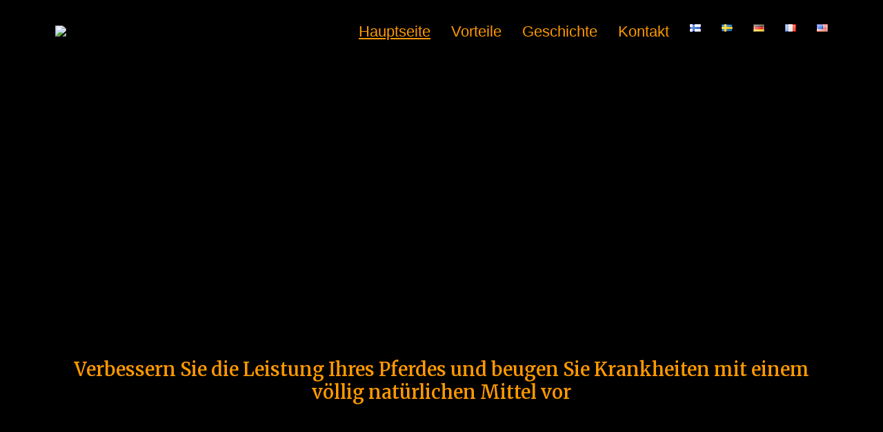

--- FILE ---
content_type: text/html; charset=UTF-8
request_url: http://www.stiroom.com/de/
body_size: 14508
content:
<!DOCTYPE html>

<html class="no-js" lang="de-DE">

	<head>

		<meta http-equiv="content-type" content="text/html" charset="UTF-8" />
		<meta name="viewport" content="width=device-width, initial-scale=1.0" />

		<link rel="profile" href="http://gmpg.org/xfn/11">
		
<!-- Google Tag Manager -->
<script>(function(w,d,s,l,i){w[l]=w[l]||[];w[l].push({'gtm.start':
new Date().getTime(),event:'gtm.js'});var f=d.getElementsByTagName(s)[0],
j=d.createElement(s),dl=l!='dataLayer'?'&l='+l:'';j.async=true;j.src=
'https://www.googletagmanager.com/gtm.js?id='+i+dl;f.parentNode.insertBefore(j,f);
})(window,document,'script','dataLayer','GTM-W88H256');</script>
<!-- End Google Tag Manager -->

		
	<!-- This site is optimized with the Yoast SEO plugin v14.3 - https://yoast.com/wordpress/plugins/seo/ -->
	<title>StiRoom &ndash; Salt Infra Sauna</title>
	<meta name="description" content="Paranna hevosesi suorituskykyä ja ennaltaehkäise sairauksia täysin luonnollisen hoitokeinon avulla." />
	<meta name="robots" content="index, follow" />
	<meta name="googlebot" content="index, follow, max-snippet:-1, max-image-preview:large, max-video-preview:-1" />
	<meta name="bingbot" content="index, follow, max-snippet:-1, max-image-preview:large, max-video-preview:-1" />
	<link rel="canonical" href="https://www.stiroom.com/de/" />
	<meta property="og:locale" content="de_DE" />
	<meta property="og:locale:alternate" content="fi_FI" />
	<meta property="og:locale:alternate" content="sv_SE" />
	<meta property="og:locale:alternate" content="fr_FR" />
	<meta property="og:locale:alternate" content="en_US" />
	<meta property="og:type" content="website" />
	<meta property="og:title" content="StiRoom &ndash; Salt Infra Sauna" />
	<meta property="og:description" content="Paranna hevosesi suorituskykyä ja ennaltaehkäise sairauksia täysin luonnollisen hoitokeinon avulla." />
	<meta property="og:url" content="https://www.stiroom.com/de/" />
	<meta property="og:site_name" content="StiRoom &ndash; Salt Infra Sauna" />
	<meta property="article:modified_time" content="2025-10-09T09:02:59+00:00" />
	<meta property="og:image" content="https://www.stiroom.com/wp-content/uploads/2020/06/StiRoom@5000px-300x120.png" />
	<meta name="twitter:card" content="summary_large_image" />
	<script type="application/ld+json" class="yoast-schema-graph">{"@context":"https://schema.org","@graph":[{"@type":"WebSite","@id":"http://www.stiroom.com/de/#website","url":"http://www.stiroom.com/de/","name":"StiRoom &ndash; Salt Infra Sauna","description":"","potentialAction":[{"@type":"SearchAction","target":"http://www.stiroom.com/de/?s={search_term_string}","query-input":"required name=search_term_string"}],"inLanguage":"de-DE"},{"@type":"ImageObject","@id":"https://www.stiroom.com/de/#primaryimage","inLanguage":"de-DE","url":"https://www.stiroom.com/wp-content/uploads/2020/06/StiRoom@5000px-300x120.png"},{"@type":"WebPage","@id":"https://www.stiroom.com/de/#webpage","url":"https://www.stiroom.com/de/","name":"StiRoom &ndash; Salt Infra Sauna","isPartOf":{"@id":"http://www.stiroom.com/de/#website"},"primaryImageOfPage":{"@id":"https://www.stiroom.com/de/#primaryimage"},"datePublished":"2020-08-03T08:31:27+00:00","dateModified":"2025-10-09T09:02:59+00:00","description":"Paranna hevosesi suorituskyky\u00e4 ja ennaltaehk\u00e4ise sairauksia t\u00e4ysin luonnollisen hoitokeinon avulla.","inLanguage":"de-DE","potentialAction":[{"@type":"ReadAction","target":["https://www.stiroom.com/de/"]}]}]}</script>
	<!-- / Yoast SEO plugin. -->


<link rel='dns-prefetch' href='//s.w.org' />
<link rel="alternate" type="application/rss+xml" title="StiRoom &ndash; Salt Infra Sauna &raquo; Feed" href="https://www.stiroom.com/de/feed/" />
<link rel="alternate" type="application/rss+xml" title="StiRoom &ndash; Salt Infra Sauna &raquo; Kommentar-Feed" href="https://www.stiroom.com/de/comments/feed/" />
		<script type="text/javascript">
			window._wpemojiSettings = {"baseUrl":"https:\/\/s.w.org\/images\/core\/emoji\/12.0.0-1\/72x72\/","ext":".png","svgUrl":"https:\/\/s.w.org\/images\/core\/emoji\/12.0.0-1\/svg\/","svgExt":".svg","source":{"concatemoji":"http:\/\/www.stiroom.com\/wp-includes\/js\/wp-emoji-release.min.js?ver=5.4.16"}};
			/*! This file is auto-generated */
			!function(e,a,t){var n,r,o,i=a.createElement("canvas"),p=i.getContext&&i.getContext("2d");function s(e,t){var a=String.fromCharCode;p.clearRect(0,0,i.width,i.height),p.fillText(a.apply(this,e),0,0);e=i.toDataURL();return p.clearRect(0,0,i.width,i.height),p.fillText(a.apply(this,t),0,0),e===i.toDataURL()}function c(e){var t=a.createElement("script");t.src=e,t.defer=t.type="text/javascript",a.getElementsByTagName("head")[0].appendChild(t)}for(o=Array("flag","emoji"),t.supports={everything:!0,everythingExceptFlag:!0},r=0;r<o.length;r++)t.supports[o[r]]=function(e){if(!p||!p.fillText)return!1;switch(p.textBaseline="top",p.font="600 32px Arial",e){case"flag":return s([127987,65039,8205,9895,65039],[127987,65039,8203,9895,65039])?!1:!s([55356,56826,55356,56819],[55356,56826,8203,55356,56819])&&!s([55356,57332,56128,56423,56128,56418,56128,56421,56128,56430,56128,56423,56128,56447],[55356,57332,8203,56128,56423,8203,56128,56418,8203,56128,56421,8203,56128,56430,8203,56128,56423,8203,56128,56447]);case"emoji":return!s([55357,56424,55356,57342,8205,55358,56605,8205,55357,56424,55356,57340],[55357,56424,55356,57342,8203,55358,56605,8203,55357,56424,55356,57340])}return!1}(o[r]),t.supports.everything=t.supports.everything&&t.supports[o[r]],"flag"!==o[r]&&(t.supports.everythingExceptFlag=t.supports.everythingExceptFlag&&t.supports[o[r]]);t.supports.everythingExceptFlag=t.supports.everythingExceptFlag&&!t.supports.flag,t.DOMReady=!1,t.readyCallback=function(){t.DOMReady=!0},t.supports.everything||(n=function(){t.readyCallback()},a.addEventListener?(a.addEventListener("DOMContentLoaded",n,!1),e.addEventListener("load",n,!1)):(e.attachEvent("onload",n),a.attachEvent("onreadystatechange",function(){"complete"===a.readyState&&t.readyCallback()})),(n=t.source||{}).concatemoji?c(n.concatemoji):n.wpemoji&&n.twemoji&&(c(n.twemoji),c(n.wpemoji)))}(window,document,window._wpemojiSettings);
		</script>
		<style type="text/css">
img.wp-smiley,
img.emoji {
	display: inline !important;
	border: none !important;
	box-shadow: none !important;
	height: 1em !important;
	width: 1em !important;
	margin: 0 .07em !important;
	vertical-align: -0.1em !important;
	background: none !important;
	padding: 0 !important;
}
</style>
	<link rel='stylesheet' id='gtranslate-style-css'  href='http://www.stiroom.com/wp-content/plugins/gtranslate/gtranslate-style24.css?ver=5.4.16' type='text/css' media='all' />
<link rel='stylesheet' id='wp-block-library-css'  href='http://www.stiroom.com/wp-includes/css/dist/block-library/style.min.css?ver=5.4.16' type='text/css' media='all' />
<link rel='stylesheet' id='contact-form-7-css'  href='http://www.stiroom.com/wp-content/plugins/contact-form-7/includes/css/styles.css?ver=5.1.9' type='text/css' media='all' />
<link rel='stylesheet' id='chaplin-google-fonts-css'  href='//fonts.googleapis.com/css?family=Merriweather%3A400%2C700%2C400italic%2C700italic%2C600%2C600italic%7CJavanese+Text%3A400%2C500%2C600%2C700%2C400italic%2C700italic&#038;ver=1' type='text/css' media='all' />
<link rel='stylesheet' id='chaplin-style-css'  href='http://www.stiroom.com/wp-content/themes/chaplin/style.css?ver=2.5.9' type='text/css' media='all' />
<style id='chaplin-style-inline-css' type='text/css'>
:root{--body-font:Javanese Text,-apple-system,BlinkMacSystemFont,'Helvetica Neue',Helvetica,sans-serif;--headings-font:Merriweather,Georgia,'Times New Roman',Times,serif;--headings-weight:600;--background-color:#000000;--primary-color:#ff9900;--accent-color:#ff9900;--border-color:#ffa800;--overlay-text-color:#ffa800}body{font-family:Javanese Text,-apple-system,BlinkMacSystemFont,'Helvetica Neue',Helvetica,sans-serif}h1,h2,h3,h4,h5,h6,.faux-heading{font-family:Merriweather,Georgia,'Times New Roman',Times,serif}h1,h2,h3,h4,h5,h6,.faux-heading{font-weight:600}.bg-body-background,.bg-body-background-hover:hover,:root .has-background-background-color,body,:root body.custom-background,.menu-modal,.header-inner.is-sticky{background-color:#000000}@supports ( color:color( display-p3 0 0 0 / 1 ) ){.bg-body-background,.bg-body-background-hover:hover,:root .has-background-background-color,body,:root body.custom-background,.menu-modal,.header-inner.is-sticky{background-color:color( display-p3 0 0 0 / 1 )}}.border-color-body-background,.border-color-body-background-hover:hover{border-color:#000000}@supports ( color:color( display-p3 0 0 0 / 1 ) ){.border-color-body-background,.border-color-body-background-hover:hover{border-color:color( display-p3 0 0 0 / 1 )}}#pagination .loader.same-primary-border-color{border-top-color:#000000}@supports ( color:color( display-p3 0 0 0 / 1 ) ){#pagination .loader.same-primary-border-color{border-top-color:color( display-p3 0 0 0 / 1 )}}.color-body-background,.color-body-background-hover:hover,:root .has-background-color,button,.button,.faux-button,:root .wp-block-button__link,:root .wp-block-file a.wp-block-file__button,input[type='button'],input[type='reset'],input[type='submit']{color:#000000}@supports ( color:color( display-p3 0 0 0 / 1 ) ){.color-body-background,.color-body-background-hover:hover,:root .has-background-color,button,.button,.faux-button,:root .wp-block-button__link,:root .wp-block-file a.wp-block-file__button,input[type='button'],input[type='reset'],input[type='submit']{color:color( display-p3 0 0 0 / 1 )}}.fill-children-body-background,.fill-children-body-background *{fill:#000000}@supports ( color:color( display-p3 0 0 0 / 1 ) ){.fill-children-body-background,.fill-children-body-background *{fill:color( display-p3 0 0 0 / 1 )}}.bg-primary,.bg-primary-hover:hover,:root .has-primary-background-color{background-color:#ff9900}@supports ( color:color( display-p3 0 0 0 / 1 ) ){.bg-primary,.bg-primary-hover:hover,:root .has-primary-background-color{background-color:color( display-p3 1 0.6 0 / 1 )}}.border-color-primary,.border-color-primary-hover:hover{border-color:#ff9900}@supports ( color:color( display-p3 0 0 0 / 1 ) ){.border-color-primary,.border-color-primary-hover:hover{border-color:color( display-p3 1 0.6 0 / 1 )}}.color-primary,.color-primary-hover:hover,:root .has-primary-color,body,.main-menu-alt ul li{color:#ff9900}@supports ( color:color( display-p3 0 0 0 / 1 ) ){.color-primary,.color-primary-hover:hover,:root .has-primary-color,body,.main-menu-alt ul li{color:color( display-p3 1 0.6 0 / 1 )}}.fill-children-primary,.fill-children-primary *{fill:#ff9900}@supports ( color:color( display-p3 0 0 0 / 1 ) ){.fill-children-primary,.fill-children-primary *{fill:color( display-p3 1 0.6 0 / 1 )}}.bg-accent,.bg-accent-hover:hover,:root .has-accent-background-color,button,.button,.faux-button,:root .wp-block-button__link,:root .wp-block-file a.wp-block-file__button,input[type='button'],input[type='reset'],input[type='submit']{background-color:#ff9900}@supports ( color:color( display-p3 0 0 0 / 1 ) ){.bg-accent,.bg-accent-hover:hover,:root .has-accent-background-color,button,.button,.faux-button,:root .wp-block-button__link,:root .wp-block-file a.wp-block-file__button,input[type='button'],input[type='reset'],input[type='submit']{background-color:color( display-p3 1 0.6 0 / 1 )}}.border-color-accent,.border-color-accent-hover:hover,blockquote{border-color:#ff9900}@supports ( color:color( display-p3 0 0 0 / 1 ) ){.border-color-accent,.border-color-accent-hover:hover,blockquote{border-color:color( display-p3 1 0.6 0 / 1 )}}.color-accent,.color-accent-hover:hover,:root .has-accent-color,a,.wp-block-button.is-style-outline,.wp-block-button__link.is-style-outline{color:#ff9900}@supports ( color:color( display-p3 0 0 0 / 1 ) ){.color-accent,.color-accent-hover:hover,:root .has-accent-color,a,.wp-block-button.is-style-outline,.wp-block-button__link.is-style-outline{color:color( display-p3 1 0.6 0 / 1 )}}.fill-children-accent,.fill-children-accent *{fill:#ff9900}@supports ( color:color( display-p3 0 0 0 / 1 ) ){.fill-children-accent,.fill-children-accent *{fill:color( display-p3 1 0.6 0 / 1 )}}.bg-border,.bg-border-hover:hover,:root .has-border-background-color,caption{background-color:#ffa800}@supports ( color:color( display-p3 0 0 0 / 1 ) ){.bg-border,.bg-border-hover:hover,:root .has-border-background-color,caption{background-color:color( display-p3 1 0.659 0 / 1 )}}.border-color-border,.border-color-border-hover:hover,pre,th,td,input,textarea,fieldset,.main-menu li,button.sub-menu-toggle,.wp-block-latest-posts.is-grid li,.wp-block-calendar,.footer-menu li,.comment .comment,.post-navigation,.related-posts,.widget,.select2-container .select2-selection--single{border-color:#ffa800}@supports ( color:color( display-p3 0 0 0 / 1 ) ){.border-color-border,.border-color-border-hover:hover,pre,th,td,input,textarea,fieldset,.main-menu li,button.sub-menu-toggle,.wp-block-latest-posts.is-grid li,.wp-block-calendar,.footer-menu li,.comment .comment,.post-navigation,.related-posts,.widget,.select2-container .select2-selection--single{border-color:color( display-p3 1 0.659 0 / 1 )}}.color-border,.color-border-hover:hover,:root .has-border-color,hr{color:#ffa800}@supports ( color:color( display-p3 0 0 0 / 1 ) ){.color-border,.color-border-hover:hover,:root .has-border-color,hr{color:color( display-p3 1 0.659 0 / 1 )}}.fill-children-border,.fill-children-border *{fill:#ffa800}@supports ( color:color( display-p3 0 0 0 / 1 ) ){.fill-children-border,.fill-children-border *{fill:color( display-p3 1 0.659 0 / 1 )}}.cover-header .entry-header,.overlay-header .header-inner:not(.is-sticky){color:#ffa800}@supports ( color:color( display-p3 0 0 0 / 1 ) ){.cover-header .entry-header,.overlay-header .header-inner:not(.is-sticky){color:color( display-p3 1 0.659 0 / 1 )}}
</style>
<link rel='stylesheet' id='chaplin-print-styles-css'  href='http://www.stiroom.com/wp-content/themes/chaplin/assets/css/print.css?ver=2.5.9' type='text/css' media='print' />
<script type='text/javascript' src='http://www.stiroom.com/wp-includes/js/jquery/jquery.js?ver=1.12.4-wp'></script>
<script type='text/javascript' src='http://www.stiroom.com/wp-includes/js/jquery/jquery-migrate.min.js?ver=1.4.1'></script>
<script type='text/javascript' src='http://www.stiroom.com/wp-includes/js/imagesloaded.min.js?ver=3.2.0'></script>
<script type='text/javascript' src='http://www.stiroom.com/wp-content/themes/chaplin/assets/js/modernizr-touchevents.min.js?ver=3.6.0'></script>
<script type='text/javascript'>
/* <![CDATA[ */
var chaplin_ajax_load_more = {"ajaxurl":"https:\/\/www.stiroom.com\/wp-admin\/admin-ajax.php"};
/* ]]> */
</script>
<script type='text/javascript' src='http://www.stiroom.com/wp-content/themes/chaplin/assets/js/construct.js?ver=2.5.9'></script>
<link rel='https://api.w.org/' href='https://www.stiroom.com/wp-json/' />
<link rel="EditURI" type="application/rsd+xml" title="RSD" href="https://www.stiroom.com/xmlrpc.php?rsd" />
<link rel="wlwmanifest" type="application/wlwmanifest+xml" href="http://www.stiroom.com/wp-includes/wlwmanifest.xml" /> 
<meta name="generator" content="WordPress 5.4.16" />
<link rel='shortlink' href='https://www.stiroom.com/' />
		<!-- Custom Logo: hide header text -->
		<style id="custom-logo-css" type="text/css">
			.site-title, .site-description {
				position: absolute;
				clip: rect(1px, 1px, 1px, 1px);
			}
		</style>
		<link rel="alternate" type="application/json+oembed" href="https://www.stiroom.com/wp-json/oembed/1.0/embed?url=http%3A%2F%2Fwww.stiroom.com%2Fde%2F" />
<link rel="alternate" type="text/xml+oembed" href="https://www.stiroom.com/wp-json/oembed/1.0/embed?url=http%3A%2F%2Fwww.stiroom.com%2Fde%2F&#038;format=xml" />
<link rel="alternate" href="http://www.stiroom.com/" hreflang="fi" />
<link rel="alternate" href="http://www.stiroom.com/sv/" hreflang="sv" />
<link rel="alternate" href="http://www.stiroom.com/de/" hreflang="de" />
<link rel="alternate" href="http://www.stiroom.com/fr/" hreflang="fr" />
<link rel="alternate" href="http://www.stiroom.com/en/" hreflang="en" />
		<script>document.documentElement.className = document.documentElement.className.replace( 'no-js', 'js' );</script>
		<style type="text/css" id="custom-background-css">
body.custom-background { background-color: #000000; }
</style>
			<style type="text/css" id="wp-custom-css">
			/* PAGE TITLES & MARGINS */

.home .entry-title {
	display:none;
}

.entry-title {
	padding-top: 1.6em;
	text-align: center;
}

.home .post-inner {
    padding-top: 0rem;
}


#site-header {
  margin-bottom: 0rem;
	padding: 0rem 0;
}

#site-footer {
	background-color: #000;
	color: #ffa800;
}

/* MEDIA & TEXT BOX */

.media-box {
	border-top: solid 10px #000;
	border-bottom: solid 10px #000;
}

/* TEXT */

h2 {
	font-size: 1.5em;
}

h3 {
	font-size: 1.2em;
}

p {
	font-size: 1.3em;
}

/* BUTTONS */

button, .button, .faux-button, :root .wp-block-button__link, :root .wp-block-file__button, input[type="button"], input[type="reset"], input[type="submit"] {
	font-size: 1.2em;
	padding-top: 0.9em;
  padding-right: 0.9em;
  padding-bottom: 0.8em;
  padding-left: 0.9em;
}

/* MENU */
.main-menu-alt a:hover, .main-menu-alt li.current-menu-item > a, .main-menu-alt li.current-menu-item > .link-icon-wrapper > a {
    font-size: 1.2em;
}

.main-menu-alt a {
	font-size: 1.2em;
}

/* CONTACT FORM */

.wpcf7 button,
.wpcf7 input[type=”submit”],
.wpcf7 [type=”submit”]:hover {
  text-shadow: none !important;
  border-color: #fe5000 !important;
  border-radius: 5px !important;
  box-shadow: none !important;
}
.wpcf7 .wpcf7-submit {
  color: #000;
  background-color: #ffa800;
	padding-top: 0.8em;
  padding-right: 1em;
  padding-bottom: 0.6em;
  padding-left: 1em;
}

.wpcf7 .wpcf7-submit:hover {
	text-decoration: underline;
}
.wpcf7 {
border-radius: 5px;
}
.wpcf7 input[type=”text”]{
height:2.5em !important;
}
.wpcf7 input[type=”email”]{
height:2.5em !important;
}
.wpcf7 p, .wpcf7 label {
	font-size: 1.1em;
margin-bottom: ;
}

/* FOOTER */

.theme-credits {
	display: none;
}

.footer p + p { display: none; }


.flag {
	margin-bottom: -25px;
}		</style>
		
	</head>

	<body class="home page-template page-template-template-full-width page-template-template-full-width-php page page-id-254 custom-background wp-custom-logo pagination-type-button has-full-width-content disable-search-modal disable-menu-modal-on-desktop missing-post-thumbnail has-no-pagination not-showing-comments template-full-width elementor-default">
		
<!-- Google Tag Manager (noscript) -->
<noscript><iframe src="https://www.googletagmanager.com/ns.html?id=GTM-W88H256"
height="0" width="0" style="display:none;visibility:hidden"></iframe></noscript>
<!-- End Google Tag Manager (noscript) -->

		
		<a class="skip-link faux-button" href="#site-content">Zum Inhalt springen</a>

		
			<header id="site-header">

				
				<div class="header-inner">

					<div class="section-inner">

						<div class="header-titles">

															<h1 class="site-logo">
		<a href="http://www.stiroom.com/de/" rel="home" class="custom-logo-link custom-logo">
			<img src="https://www.stiroom.com/wp-content/uploads/2020/06/stiroom-website-logo.png" width="450" height="240"  />
		</a>

		<span class="screen-reader-text">StiRoom &ndash; Salt Infra Sauna</span></h1>
							
							
						</div><!-- .header-titles -->

						<div class="header-navigation-wrapper">

							
							<div class="main-menu-alt-container hide-js">

								<ul class="main-menu-alt dropdown-menu reset-list-style">
									<li id="menu-item-331" class="menu-item menu-item-type-post_type menu-item-object-page menu-item-home current-menu-item page_item page-item-254 current_page_item menu-item-331"><a href="http://www.stiroom.com/de/" aria-current="page">Hauptseite</a></li>
<li id="menu-item-330" class="menu-item menu-item-type-post_type menu-item-object-page menu-item-330"><a href="https://www.stiroom.com/de/vorteile/">Vorteile</a></li>
<li id="menu-item-329" class="menu-item menu-item-type-post_type menu-item-object-page menu-item-329"><a href="https://www.stiroom.com/de/geschichte/">Geschichte</a></li>
<li id="menu-item-323" class="menu-item menu-item-type-custom menu-item-object-custom menu-item-323"><a href="#kontakt">Kontakt</a></li>
<li id="menu-item-322-fi" class="lang-item lang-item-2 lang-item-fi lang-item-first menu-item menu-item-type-custom menu-item-object-custom menu-item-322-fi"><a href="http://www.stiroom.com/" hreflang="fi" lang="fi"><img src="[data-uri]" title="Suomi" alt="Suomi" width="16" height="11" /></a></li>
<li id="menu-item-322-sv" class="lang-item lang-item-40 lang-item-sv menu-item menu-item-type-custom menu-item-object-custom menu-item-322-sv"><a href="http://www.stiroom.com/sv/" hreflang="sv-SE" lang="sv-SE"><img src="[data-uri]" title="Svenska" alt="Svenska" width="16" height="11" /></a></li>
<li id="menu-item-322-de" class="lang-item lang-item-44 lang-item-de current-lang menu-item menu-item-type-custom menu-item-object-custom current_page_item menu-item-home menu-item-322-de"><a href="http://www.stiroom.com/de/" hreflang="de-DE" lang="de-DE"><img src="[data-uri]" title="Deutsch" alt="Deutsch" width="16" height="11" /></a></li>
<li id="menu-item-322-fr" class="lang-item lang-item-48 lang-item-fr menu-item menu-item-type-custom menu-item-object-custom menu-item-322-fr"><a href="http://www.stiroom.com/fr/" hreflang="fr-FR" lang="fr-FR"><img src="[data-uri]" title="Français" alt="Français" width="16" height="11" /></a></li>
<li id="menu-item-322-en" class="lang-item lang-item-5 lang-item-en menu-item menu-item-type-custom menu-item-object-custom menu-item-322-en"><a href="http://www.stiroom.com/en/" hreflang="en-US" lang="en-US"><img src="[data-uri]" title="English" alt="English" width="16" height="11" /></a></li>
								</ul><!-- .main-menu-alt -->

							</div><!-- .main-menu-alt-container -->

							<div class="header-toggles hide-no-js">

								
								<a href="#" class="toggle nav-toggle" data-toggle-target=".menu-modal" data-toggle-screen-lock="true" data-toggle-body-class="showing-menu-modal" aria-pressed="false" data-set-focus=".menu-modal">
									<div class="toggle-text">
										Menü									</div>
									<div class="bars">
										<div class="bar"></div>
										<div class="bar"></div>
										<div class="bar"></div>
									</div><!-- .bars -->
								</a><!-- .nav-toggle -->

								
							</div><!-- .header-toggles -->

							
						</div><!-- .header-navigation-wrapper -->

					</div><!-- .section-inner -->

				</div><!-- .header-inner -->

				
				
			</header><!-- #site-header -->

			<div class="menu-modal cover-modal" data-modal-target-string=".menu-modal" aria-expanded="false">

	<div class="menu-modal-inner modal-inner bg-body-background">

		<div class="menu-wrapper section-inner">

			<div class="menu-top">

				<div class="menu-modal-toggles header-toggles">

					<a href="#" class="toggle nav-toggle nav-untoggle" data-toggle-target=".menu-modal" data-toggle-screen-lock="true" data-toggle-body-class="showing-menu-modal" aria-pressed="false" data-set-focus="#site-header .nav-toggle">
						<div class="toggle-text">
							Schließen						</div>
						<div class="bars">
							<div class="bar"></div>
							<div class="bar"></div>
							<div class="bar"></div>
						</div><!-- .bars -->
					</a><!-- .nav-toggle -->

				</div><!-- .menu-modal-toggles -->

				
				<ul class="main-menu reset-list-style">
					<li class="menu-item menu-item-type-post_type menu-item-object-page menu-item-home current-menu-item page_item page-item-254 current_page_item menu-item-331"><div class="ancestor-wrapper"><a href="http://www.stiroom.com/de/" aria-current="page">Hauptseite</a></div><!-- .ancestor-wrapper --></li>
<li class="menu-item menu-item-type-post_type menu-item-object-page menu-item-330"><div class="ancestor-wrapper"><a href="https://www.stiroom.com/de/vorteile/">Vorteile</a></div><!-- .ancestor-wrapper --></li>
<li class="menu-item menu-item-type-post_type menu-item-object-page menu-item-329"><div class="ancestor-wrapper"><a href="https://www.stiroom.com/de/geschichte/">Geschichte</a></div><!-- .ancestor-wrapper --></li>
<li class="menu-item menu-item-type-custom menu-item-object-custom menu-item-323"><div class="ancestor-wrapper"><a href="#kontakt">Kontakt</a></div><!-- .ancestor-wrapper --></li>
<li class="lang-item lang-item-2 lang-item-fi lang-item-first menu-item menu-item-type-custom menu-item-object-custom menu-item-322-fi"><div class="ancestor-wrapper"><a href="http://www.stiroom.com/" hreflang="fi" lang="fi"><img src="[data-uri]" title="Suomi" alt="Suomi" width="16" height="11" /></a></div><!-- .ancestor-wrapper --></li>
<li class="lang-item lang-item-40 lang-item-sv menu-item menu-item-type-custom menu-item-object-custom menu-item-322-sv"><div class="ancestor-wrapper"><a href="http://www.stiroom.com/sv/" hreflang="sv-SE" lang="sv-SE"><img src="[data-uri]" title="Svenska" alt="Svenska" width="16" height="11" /></a></div><!-- .ancestor-wrapper --></li>
<li class="lang-item lang-item-44 lang-item-de current-lang menu-item menu-item-type-custom menu-item-object-custom current_page_item menu-item-home menu-item-322-de"><div class="ancestor-wrapper"><a href="http://www.stiroom.com/de/" hreflang="de-DE" lang="de-DE"><img src="[data-uri]" title="Deutsch" alt="Deutsch" width="16" height="11" /></a></div><!-- .ancestor-wrapper --></li>
<li class="lang-item lang-item-48 lang-item-fr menu-item menu-item-type-custom menu-item-object-custom menu-item-322-fr"><div class="ancestor-wrapper"><a href="http://www.stiroom.com/fr/" hreflang="fr-FR" lang="fr-FR"><img src="[data-uri]" title="Français" alt="Français" width="16" height="11" /></a></div><!-- .ancestor-wrapper --></li>
<li class="lang-item lang-item-5 lang-item-en menu-item menu-item-type-custom menu-item-object-custom menu-item-322-en"><div class="ancestor-wrapper"><a href="http://www.stiroom.com/en/" hreflang="en-US" lang="en-US"><img src="[data-uri]" title="English" alt="English" width="16" height="11" /></a></div><!-- .ancestor-wrapper --></li>
				</ul><!-- .main-menu -->

				
			</div><!-- .menu-top -->

			<div class="menu-bottom">

				
				<p class="menu-copyright">&copy; 2026 <a href="http://www.stiroom.com/de">StiRoom &ndash; Salt Infra Sauna</a></p>

				
			</div><!-- .menu-bottom -->

		</div><!-- .menu-wrapper -->

	</div><!-- .menu-modal-inner -->

</div><!-- .menu-modal -->
		
<main id="site-content">

	<article class="section-inner post-254 page type-page status-publish hentry" id="post-254">

	<header class="entry-header">

	<div class="entry-title faux-heading heading-size-1">Hauptseite</div>
</header><!-- .entry-header -->

	
	<div class="post-inner" id="post-inner">

		<div class="entry-content">

			
<div class="wp-block-cover alignfull has-background-dim-30 has-background-dim has-parallax" style="background-image:url(https://www.stiroom.com/wp-content/uploads/2020/06/ekohepo_valokuvaaja_annamaria_palsi-ikonen_13-2880x1800-1-scaled.jpg);min-height:800px"><div class="wp-block-cover__inner-container">
<div class="wp-block-image"><figure class="aligncenter size-medium"><img src="https://www.stiroom.com/wp-content/uploads/2020/06/StiRoom@5000px-300x120.png" alt="" class="wp-image-187" srcset="https://www.stiroom.com/wp-content/uploads/2020/06/StiRoom@5000px-300x120.png 300w, https://www.stiroom.com/wp-content/uploads/2020/06/StiRoom@5000px-1024x410.png 1024w, https://www.stiroom.com/wp-content/uploads/2020/06/StiRoom@5000px-768x307.png 768w, https://www.stiroom.com/wp-content/uploads/2020/06/StiRoom@5000px-1536x614.png 1536w, https://www.stiroom.com/wp-content/uploads/2020/06/StiRoom@5000px-2048x819.png 2048w, https://www.stiroom.com/wp-content/uploads/2020/06/StiRoom@5000px-540x216.png 540w, https://www.stiroom.com/wp-content/uploads/2020/06/StiRoom@5000px-1080x432.png 1080w, https://www.stiroom.com/wp-content/uploads/2020/06/StiRoom@5000px-1980x792.png 1980w" sizes="(max-width: 300px) 100vw, 300px" /></figure></div>



<h2 class="has-accent-color has-text-color has-text-align-center"><br>Verbessern Sie die Leistung Ihres Pferdes und beugen Sie Krankheiten mit einem völlig natürlichen Mittel vor</h2>
</div></div>



<div class="wp-block-image flag"><figure class="aligncenter size-large is-resized"><img src="https://www.stiroom.com/wp-content/uploads/2020/06/finland-flag-small.png" alt="" class="wp-image-199" width="70" height="43" srcset="https://www.stiroom.com/wp-content/uploads/2020/06/finland-flag-small.png 500w, https://www.stiroom.com/wp-content/uploads/2020/06/finland-flag-small-300x183.png 300w" sizes="(max-width: 70px) 100vw, 70px" /></figure></div>



<h3 class="has-text-align-center">Finnish Innovation &#8222;Sauna&#8220; </h3>



<div class="wp-block-media-text alignwide has-background is-stacked-on-mobile is-image-fill" style="background-color:#000000"><figure class="wp-block-media-text__media" style="background-image:url(https://www.stiroom.com/wp-content/uploads/2021/01/Stiroom-behandlungszimmer-convert-video-online.com_.mp4);background-position:50% 50%"><video controls src="https://www.stiroom.com/wp-content/uploads/2021/01/Stiroom-behandlungszimmer-convert-video-online.com_.mp4"></video></figure><div class="wp-block-media-text__content">
<p class="has-text-color has-large-font-size has-accent-color">StiRoom ist eine neue, medikamentenfreie Behandlung, die die Vorteile einer Infrarotsauna&nbsp;und eines Salzraums kombiniert. Der Nutzen für die Gesundheit und die<br>leistungssteigernden Funktionen des Geräts sind außergewöhnlich. Das Gerät wurde in Finnland entwickelt und verfügt über ein internationales Patent.</p>



<div class="wp-block-buttons">
<div class="wp-block-button"><a class="wp-block-button__link" href="#kontakt">Kontakt</a></div>



<div class="wp-block-button"><a class="wp-block-button__link" href="http://stiroom.com/de/vorteile/">Lesen Sie mehr über die Vorteile</a></div>
</div>
</div></div>



<hr class="wp-block-separator"/>



<h2 class="has-text-align-center" id="hyodyt">Vorteile</h2>



<div class="wp-block-columns">
<div class="wp-block-column">
<div class="wp-block-image"><figure class="aligncenter size-large is-resized"><img src="https://www.stiroom.com/wp-content/uploads/2020/06/sydan.png" alt="" class="wp-image-110" width="100" height="100" srcset="https://www.stiroom.com/wp-content/uploads/2020/06/sydan.png 500w, https://www.stiroom.com/wp-content/uploads/2020/06/sydan-300x300.png 300w, https://www.stiroom.com/wp-content/uploads/2020/06/sydan-150x150.png 150w" sizes="(max-width: 100px) 100vw, 100px" /></figure></div>



<h3 class="has-text-align-center">Kur ohne Medikamente</h3>



<p class="has-text-align-center"></p>
</div>



<div class="wp-block-column">
<div class="wp-block-image"><figure class="aligncenter size-large is-resized"><img src="https://www.stiroom.com/wp-content/uploads/2020/06/pokaali.png" alt="" class="wp-image-109" width="100" height="100" srcset="https://www.stiroom.com/wp-content/uploads/2020/06/pokaali.png 500w, https://www.stiroom.com/wp-content/uploads/2020/06/pokaali-300x300.png 300w, https://www.stiroom.com/wp-content/uploads/2020/06/pokaali-150x150.png 150w" sizes="(max-width: 100px) 100vw, 100px" /></figure></div>



<h3 class="has-text-align-center">Wahl des Gewinners</h3>
</div>



<div class="wp-block-column">
<div class="wp-block-image"><figure class="aligncenter size-large is-resized"><img src="https://www.stiroom.com/wp-content/uploads/2020/06/kieltomerkki.png" alt="" class="wp-image-107" width="100" height="100" srcset="https://www.stiroom.com/wp-content/uploads/2020/06/kieltomerkki.png 500w, https://www.stiroom.com/wp-content/uploads/2020/06/kieltomerkki-300x300.png 300w, https://www.stiroom.com/wp-content/uploads/2020/06/kieltomerkki-150x150.png 150w" sizes="(max-width: 100px) 100vw, 100px" /></figure></div>



<h3 class="has-text-align-center">Weniger Muskelschmerzen</h3>
</div>
</div>



<div class="wp-block-columns">
<div class="wp-block-column">
<div class="wp-block-image"><figure class="aligncenter size-large is-resized"><img src="https://www.stiroom.com/wp-content/uploads/2020/06/tiimalasi.png" alt="" class="wp-image-112" width="100" height="100" srcset="https://www.stiroom.com/wp-content/uploads/2020/06/tiimalasi.png 500w, https://www.stiroom.com/wp-content/uploads/2020/06/tiimalasi-300x300.png 300w, https://www.stiroom.com/wp-content/uploads/2020/06/tiimalasi-150x150.png 150w" sizes="(max-width: 100px) 100vw, 100px" /></figure></div>



<h3 class="has-text-align-center">Schnell Erholung</h3>
</div>



<div class="wp-block-column">
<div class="wp-block-image"><figure class="aligncenter size-large is-resized"><img src="https://www.stiroom.com/wp-content/uploads/2020/06/kierto.png" alt="" class="wp-image-108" width="100" height="100" srcset="https://www.stiroom.com/wp-content/uploads/2020/06/kierto.png 500w, https://www.stiroom.com/wp-content/uploads/2020/06/kierto-300x300.png 300w, https://www.stiroom.com/wp-content/uploads/2020/06/kierto-150x150.png 150w" sizes="(max-width: 100px) 100vw, 100px" /></figure></div>



<h3 class="has-text-align-center">Prävention</h3>



<div class="wp-block-image"><figure class="aligncenter size-large is-resized"><img src="https://www.stiroom.com/wp-content/uploads/2020/08/LogoMakr_3scus0.png" alt="" class="wp-image-406" width="81" height="112" srcset="https://www.stiroom.com/wp-content/uploads/2020/08/LogoMakr_3scus0.png 286w, https://www.stiroom.com/wp-content/uploads/2020/08/LogoMakr_3scus0-215x300.png 215w" sizes="(max-width: 81px) 100vw, 81px" /></figure></div>



<div class="wp-block-buttons">
<div class="wp-block-button"><a class="wp-block-button__link has-text-color has-buttons-text-color" href="http://www.stiroom.com/facts" target="_blank" rel="noreferrer noopener">Documented facts</a></div>
</div>
</div>



<div class="wp-block-column">
<div class="wp-block-image"><figure class="aligncenter size-large is-resized"><img src="https://www.stiroom.com/wp-content/uploads/2020/06/tahti.png" alt="" class="wp-image-111" width="100" height="100" srcset="https://www.stiroom.com/wp-content/uploads/2020/06/tahti.png 500w, https://www.stiroom.com/wp-content/uploads/2020/06/tahti-300x300.png 300w, https://www.stiroom.com/wp-content/uploads/2020/06/tahti-150x150.png 150w" sizes="(max-width: 100px) 100vw, 100px" /></figure></div>



<h3 class="has-text-align-center">Vergünstigung in zahlreichen Gebieten</h3>



<p></p>
</div>
</div>



<div class="wp-block-buttons aligncenter">
<div class="wp-block-button"><a class="wp-block-button__link" href="http://stiroom.com/de/vorteile/">Lesen Sie mehr über die Vorteile</a></div>
</div>



<hr class="wp-block-separator"/>



<h2 class="has-text-align-center">Die StiRoom-Technologie kombiniert die gesundheitlichen Vorteile der Salzkammer und der Infrarotsauna.&nbsp;Lesen Sie eine Liste aller Vorteile.</h2>



<h2 class="has-text-align-center">1 Behandlung &#8211; 3 Vorteile  </h2>



<div class="wp-block-media-text alignwide is-stacked-on-mobile is-image-fill"><figure class="wp-block-media-text__media" style="background-image:url(https://www.stiroom.com/wp-content/uploads/2020/08/IMG_20200719_105136-1024x768.jpg);background-position:50% 50%"><img src="https://www.stiroom.com/wp-content/uploads/2020/08/IMG_20200719_105136-1024x768.jpg" alt="" class="wp-image-386" srcset="https://www.stiroom.com/wp-content/uploads/2020/08/IMG_20200719_105136-1024x768.jpg 1024w, https://www.stiroom.com/wp-content/uploads/2020/08/IMG_20200719_105136-300x225.jpg 300w, https://www.stiroom.com/wp-content/uploads/2020/08/IMG_20200719_105136-768x576.jpg 768w, https://www.stiroom.com/wp-content/uploads/2020/08/IMG_20200719_105136-1536x1152.jpg 1536w, https://www.stiroom.com/wp-content/uploads/2020/08/IMG_20200719_105136-2048x1536.jpg 2048w, https://www.stiroom.com/wp-content/uploads/2020/08/IMG_20200719_105136-540x405.jpg 540w, https://www.stiroom.com/wp-content/uploads/2020/08/IMG_20200719_105136-1080x810.jpg 1080w, https://www.stiroom.com/wp-content/uploads/2020/08/IMG_20200719_105136-1980x1485.jpg 1980w" sizes="(max-width: 1024px) 100vw, 1024px" /></figure><div class="wp-block-media-text__content">
<p class="has-large-font-size">Der Salzraum hilft z.B., Atem- / Hautprobleme oder sonstige Krankheiten des Pferdes zu verhindern. Er kann ausserdem die Wundheilung beschleunigen.</p>
</div></div>



<div class="wp-block-cover has-background-dim"><video class="wp-block-cover__video-background" autoplay muted loop src="https://www.stiroom.com/wp-content/uploads/2020/08/VID_20190306_131901.mp4"></video><div class="wp-block-cover__inner-container">
<p class="has-text-align-center has-large-font-size"></p>
</div></div>



<div class="wp-block-media-text alignwide has-media-on-the-right is-stacked-on-mobile is-image-fill"><figure class="wp-block-media-text__media" style="background-image:url(https://www.stiroom.com/wp-content/uploads/2020/08/IMG_20200719_105234-1024x768.jpg);background-position:50% 50%"><img src="https://www.stiroom.com/wp-content/uploads/2020/08/IMG_20200719_105234-1024x768.jpg" alt="" class="wp-image-385" srcset="https://www.stiroom.com/wp-content/uploads/2020/08/IMG_20200719_105234-1024x768.jpg 1024w, https://www.stiroom.com/wp-content/uploads/2020/08/IMG_20200719_105234-300x225.jpg 300w, https://www.stiroom.com/wp-content/uploads/2020/08/IMG_20200719_105234-768x576.jpg 768w, https://www.stiroom.com/wp-content/uploads/2020/08/IMG_20200719_105234-1536x1152.jpg 1536w, https://www.stiroom.com/wp-content/uploads/2020/08/IMG_20200719_105234-2048x1536.jpg 2048w, https://www.stiroom.com/wp-content/uploads/2020/08/IMG_20200719_105234-540x405.jpg 540w, https://www.stiroom.com/wp-content/uploads/2020/08/IMG_20200719_105234-1080x810.jpg 1080w, https://www.stiroom.com/wp-content/uploads/2020/08/IMG_20200719_105234-1980x1485.jpg 1980w" sizes="(max-width: 1024px) 100vw, 1024px" /></figure><div class="wp-block-media-text__content">
<p class="has-large-font-size">Infrarotsauna beruhigt die Muskeln, hilft bei Rückenproblemen und lindert Schmerzen.</p>
</div></div>



<div class="wp-block-media-text alignwide is-stacked-on-mobile is-image-fill"><figure class="wp-block-media-text__media" style="background-image:url(https://www.stiroom.com/wp-content/uploads/2020/06/ekohepo_valokuvaaja_annamaria_palsi-ikonen_08-1080x761-1-1024x722.jpg);background-position:50% 50%"><img src="https://www.stiroom.com/wp-content/uploads/2020/06/ekohepo_valokuvaaja_annamaria_palsi-ikonen_08-1080x761-1-1024x722.jpg" alt="" class="wp-image-79" srcset="https://www.stiroom.com/wp-content/uploads/2020/06/ekohepo_valokuvaaja_annamaria_palsi-ikonen_08-1080x761-1-1024x722.jpg 1024w, https://www.stiroom.com/wp-content/uploads/2020/06/ekohepo_valokuvaaja_annamaria_palsi-ikonen_08-1080x761-1-300x211.jpg 300w, https://www.stiroom.com/wp-content/uploads/2020/06/ekohepo_valokuvaaja_annamaria_palsi-ikonen_08-1080x761-1-768x541.jpg 768w, https://www.stiroom.com/wp-content/uploads/2020/06/ekohepo_valokuvaaja_annamaria_palsi-ikonen_08-1080x761-1-540x381.jpg 540w, https://www.stiroom.com/wp-content/uploads/2020/06/ekohepo_valokuvaaja_annamaria_palsi-ikonen_08-1080x761-1.jpg 1080w" sizes="(max-width: 1024px) 100vw, 1024px" /></figure><div class="wp-block-media-text__content">
<p class="has-large-font-size">Mit dem StiRoom erhalten Sie diese Vorteile beider Funktionen für Ihr Pferd in einem Paket. Das Immunsystdm Ihres Pferdes verbessert sich, die Durchblutung wird gefördert und Erholungsphasen verkürzen sich. Mit einem ganz natürlichen Heilmittel.</p>
</div></div>



<div class="wp-block-buttons aligncenter">
<div class="wp-block-button"><a class="wp-block-button__link" href="https://www.stiroom.com/de/vorteile/">Lesen Sie mehr über die Vorteile</a></div>
</div>



<hr class="wp-block-separator is-style-wide"/>



<h2 class="has-text-align-center" id="kontakt">Kontakt</h2>



<div class="wp-block-columns">
<div class="wp-block-column">
<p>jyrki@stiroom.com<br>+358403219056</p>



<p><strong>Verkauf</strong><br>jussi@stiroom.com<br>+358407650080</p>
</div>



<div class="wp-block-column">
<p>info@stiroom.com<br><br>France: Sales contact and visits, upon appointment,</p>



<p>to see StiRoom in use since 2022.</p>



<p>Johanna Strang</p>



<p>Elevage de Neuilly</p>



<p>6b lieu-dit la Rangee</p>



<p>61290 Longny les Villages</p>



<p>Languages spoken&nbsp; 🇫🇷🇬🇧🇸🇪🇫🇮</p>



<p>Sales contact +33680160953</p>



<p></p>
</div>
</div>



<div class="wp-block-columns">
<div class="wp-block-column" style="flex-basis:25%"></div>



<div class="wp-block-column" style="flex-basis:50%">
<h2 class="has-text-align-center">eine Nachricht schicken</h2>


<div role="form" class="wpcf7" id="wpcf7-f319-p254-o1" lang="fi" dir="ltr">
<div class="screen-reader-response" aria-live="polite"></div>
<form action="/de/#wpcf7-f319-p254-o1" method="post" class="wpcf7-form" novalidate="novalidate">
<div style="display: none;">
<input type="hidden" name="_wpcf7" value="319" />
<input type="hidden" name="_wpcf7_version" value="5.1.9" />
<input type="hidden" name="_wpcf7_locale" value="fi" />
<input type="hidden" name="_wpcf7_unit_tag" value="wpcf7-f319-p254-o1" />
<input type="hidden" name="_wpcf7_container_post" value="254" />
</div>
<p><label> Name*<br />
    <span class="wpcf7-form-control-wrap your-name"><input type="text" name="your-name" value="" size="40" class="wpcf7-form-control wpcf7-text wpcf7-validates-as-required" aria-required="true" aria-invalid="false" /></span> </label></p>
<p><label> Email*<br />
    <span class="wpcf7-form-control-wrap your-email"><input type="email" name="your-email" value="" size="40" class="wpcf7-form-control wpcf7-text wpcf7-email wpcf7-validates-as-required wpcf7-validates-as-email" aria-required="true" aria-invalid="false" /></span> </label></p>
<p><label> Grund<br />
    <span class="wpcf7-form-control-wrap your-subject"><input type="text" name="your-subject" value="" size="40" class="wpcf7-form-control wpcf7-text" aria-invalid="false" /></span> </label></p>
<p><label> Botschaft*<br />
    <span class="wpcf7-form-control-wrap your-message"><textarea name="your-message" cols="40" rows="10" class="wpcf7-form-control wpcf7-textarea wpcf7-validates-as-required" aria-required="true" aria-invalid="false"></textarea></span> </label></p>
<p><input type="submit" value="Senden" class="wpcf7-form-control wpcf7-submit" /></p>
<div class="wpcf7-response-output wpcf7-display-none" aria-hidden="true"></div></form></div>
</div>



<div class="wp-block-column" style="flex-basis:25%"></div>
</div>

		</div><!-- .entry-content -->

		
	</div><!-- .post-inner -->

	
</article><!-- .post -->

</main><!-- #site-content -->

        		
			<footer id="site-footer" role="contentinfo">

				
				
					<div class="footer-widgets-outer-wrapper border-color-border section-inner">
					
						<div class="footer-widgets-wrapper grid tcols-2">

															<div class="footer-widgets column-one grid-item">
									<div class="widget widget_text"><div class="widget-content"><h2 class="widget-title subheading heading-size-3">Kontakt</h2>			<div class="textwidget"><p>info@stiroom.com</p>
<p>jyrki@stiroom.com<br />
+358403219056</p>
<p><strong>Verkauf</strong><br />
jussi@stiroom.com<br />
+358407650080</p>
</div>
		</div></div>								</div>
							
															<div class="footer-widgets column-two grid-item">
									<div class="widget widget_text"><div class="widget-content"><h2 class="widget-title subheading heading-size-3">Partner</h2>			<div class="textwidget"><p><a href="https://www.tassuapu.fi" target="_blank" rel="noopener noreferrer"><img class="alignnone wp-image-207" src="https://www.stiroom.com/wp-content/uploads/2020/06/tassuapu_logo@350-300x101.png" alt="tassuapu" width="137" height="46" /> </a></p>
<p><a href="https://www.hepat.fi" target="_blank" rel="noopener noreferrer"><img class="alignnone wp-image-211" src="https://www.stiroom.com/wp-content/uploads/2020/06/hepat.fi_-300x101.png" alt="tassuapu hevoset hepat.fi" width="142" height="48" /></a></p>
</div>
		</div></div>								</div>
							
						</div><!-- .footer-widgets-wrapper -->
						
					</div><!-- .footer-widgets-outer-wrapper -->

				
				<div class="footer-inner section-inner has-footer-menu">

					
						<ul class="footer-menu reset-list-style">
							<li class="menu-item menu-item-type-post_type menu-item-object-page menu-item-home current-menu-item page_item page-item-254 current_page_item menu-item-331"><a href="http://www.stiroom.com/de/" aria-current="page">Hauptseite</a></li>
<li class="menu-item menu-item-type-post_type menu-item-object-page menu-item-330"><a href="https://www.stiroom.com/de/vorteile/">Vorteile</a></li>
<li class="menu-item menu-item-type-post_type menu-item-object-page menu-item-329"><a href="https://www.stiroom.com/de/geschichte/">Geschichte</a></li>
<li class="menu-item menu-item-type-custom menu-item-object-custom menu-item-323"><a href="#kontakt">Kontakt</a></li>
<li class="lang-item lang-item-2 lang-item-fi lang-item-first menu-item menu-item-type-custom menu-item-object-custom menu-item-322-fi"><a href="http://www.stiroom.com/" hreflang="fi" lang="fi"><img src="[data-uri]" title="Suomi" alt="Suomi" width="16" height="11" /></a></li>
<li class="lang-item lang-item-40 lang-item-sv menu-item menu-item-type-custom menu-item-object-custom menu-item-322-sv"><a href="http://www.stiroom.com/sv/" hreflang="sv-SE" lang="sv-SE"><img src="[data-uri]" title="Svenska" alt="Svenska" width="16" height="11" /></a></li>
<li class="lang-item lang-item-44 lang-item-de current-lang menu-item menu-item-type-custom menu-item-object-custom current_page_item menu-item-home menu-item-322-de"><a href="http://www.stiroom.com/de/" hreflang="de-DE" lang="de-DE"><img src="[data-uri]" title="Deutsch" alt="Deutsch" width="16" height="11" /></a></li>
<li class="lang-item lang-item-48 lang-item-fr menu-item menu-item-type-custom menu-item-object-custom menu-item-322-fr"><a href="http://www.stiroom.com/fr/" hreflang="fr-FR" lang="fr-FR"><img src="[data-uri]" title="Français" alt="Français" width="16" height="11" /></a></li>
<li class="lang-item lang-item-5 lang-item-en menu-item menu-item-type-custom menu-item-object-custom menu-item-322-en"><a href="http://www.stiroom.com/en/" hreflang="en-US" lang="en-US"><img src="[data-uri]" title="English" alt="English" width="16" height="11" /></a></li>
						</ul><!-- .site-nav -->

					
					<div class="footer-credits">

						<p class="footer-copyright">&copy; 2026 <a href="http://www.stiroom.com/de" rel="home">StiRoom &ndash; Salt Infra Sauna</a></p>

						<p class="theme-credits color-secondary">
							Theme von <a href="https://www.andersnoren.se">Anders Nor&eacute;n</a>						</p><!-- .theme-credits -->

					</div><!-- .footer-credits -->

				</div><!-- .footer-bottom -->

				
			</footer><!-- #site-footer -->

			<script type='text/javascript'>
/* <![CDATA[ */
var wpcf7 = {"apiSettings":{"root":"https:\/\/www.stiroom.com\/wp-json\/contact-form-7\/v1","namespace":"contact-form-7\/v1"},"cached":"1"};
/* ]]> */
</script>
<script type='text/javascript' src='http://www.stiroom.com/wp-content/plugins/contact-form-7/includes/js/scripts.js?ver=5.1.9'></script>
<script type='text/javascript' src='http://www.stiroom.com/wp-includes/js/wp-embed.min.js?ver=5.4.16'></script>
<script type="text/javascript">(function() {
				var expirationDate = new Date();
				expirationDate.setTime( expirationDate.getTime() + 31536000 * 1000 );
				document.cookie = "pll_language=de; expires=" + expirationDate.toUTCString() + "; path=/";
			}());</script>
    </body>
</html>

<!--
Performance optimized by W3 Total Cache. Learn more: https://www.boldgrid.com/w3-total-cache/


Served from: www.stiroom.com @ 2026-01-29 01:45:45 by W3 Total Cache
-->

--- FILE ---
content_type: text/css
request_url: http://www.stiroom.com/wp-content/themes/chaplin/style.css?ver=2.5.9
body_size: 18743
content:
/*---------------------------------------------------------------------------------

	Theme Name: Chaplin
    Text Domain: chaplin
	Version: 2.5.9
	Description: Chaplin is a feature-packed and developer friendly WordPress theme that gives you full control over the fonts and colors on your site. It is built from the ground-up with the new Block Editor in mind, and makes it easy to create good looking layouts on both posts and pages. This flexibility makes Chaplin suitable for pretty much any type of website, including business sites and portfolios. All of the fonts and colors in the theme can be easily modified within the Customizer, allowing you to create a unique look and feel for your site in less than a minute. All fonts on Google Fonts are supported, and you can choose one of the ten included color schemes or build one from scratch. Any changes you make to the fonts and colors are reflected in the editor styles for both the Block Editor and the Classic Editor, so you always have a good idea of the end result when you create your content. Chaplin also includes a cover template with a hero image (pictured in the screenshot), infinite scroll on archive pages, settings for what post meta to display on archive pages and single posts, custom logo support, two widget areas, a search overlay, full-width templates, a sticky header option, a social menu with icons, a responsive design, a lightweight construction to ensure quick load times, support for Jetpack Portfolio and CoBlocks, and much more. Demo: https://andersnoren.se/themes/chaplin/
	Tags: blog, portfolio, grid-layout, one-column, custom-background, custom-colors, custom-logo, custom-menu, editor-style, featured-images, footer-widgets, sticky-post, theme-options, threaded-comments, translation-ready, block-styles, wide-blocks, full-width-template
	Author: Anders Norén
	Author URI: https://www.andersnoren.se
	Theme URI: https://www.andersnoren.se/teman/chaplin-wordpress-theme/
	License: GNU General Public License version 2.0
	License URI: http://www.gnu.org/licenses/gpl-2.0.html
	Requires PHP: 5.4
	Tested up to: 5.4.1
	
	All files, unless otherwise stated, are released under the GNU General Public License
	version 2.0 (http://www.gnu.org/licenses/gpl-2.0.html)

-----------------------------------------------------------------------------------

	0. 	CSS Reset
	1. 	Document Setup
	2. 	Element Base
	3. 	Helper Classes
	4. 	Site Header
	5. 	Modal: Menu
	6. 	Modal: Search
	7. 	Page Templates
		a. 	Template: Cover Template
		b. 	Template: Only Content
		c. 	Template: Full Width
		d.	Template: Full Width with Only Content
	8. Post: Archive
	9. Post: Single
	10. Blocks
	11. Entry Content
	12. Comments
	13. Site Pagination
	14. Error 404
	15. WooCommerce
	16. Widgets
	17. Site Footer
	18. Media Queries

----------------------------------------------------------------------------------- */


/* -------------------------------------------------------------------------------- */
/*	0. CSS Reset
/* -------------------------------------------------------------------------------- */


html, body {
	border: none;
	margin: 0;
	padding: 0;
}

h1, h2, h3, h4, h5, h6, p, blockquote, address, big, cite, code, em, font, img, small, strike, sub, sup, li, ol, ul, fieldset, form, label, legend, button, table, caption, tr, th, td {
	border: none;
	font-size: inherit;
	line-height: inherit;
	margin: 0;
	padding: 0;
	text-align: inherit;
}

blockquote:before,
blockquote:after {
	content: "";
}


/* --------------------------------------------------------------------------------------------- */
/*	1. Document Setup
/* --------------------------------------------------------------------------------------------- */


html {
	font-size: 62.5%; /* 1rem = 10px */
}

/* Fix for the admin bar */
@media ( max-width: 599px ) {
	html.scroll-locked { margin: 0 !important; }
}

body {
	background: #fff;
		-webkit-box-sizing: border-box;
		-moz-box-sizing: border-box;
	box-sizing: border-box;
	color: #1A1B1F;
	font-family: -apple-system, BlinkMacSystemFont, 'Helvetica Neue', Helvetica, sans-serif;
	font-size: 1.7rem; 
	text-align: left;
}

*,
*:before,
*:after {
		-webkit-box-sizing: inherit;
		-moz-box-sizing: inherit;
	box-sizing: inherit;
	-moz-osx-font-smoothing: grayscale;
	-webkit-font-smoothing: antialiased;
	word-break: break-word;
}

::selection {
	background: black;
	color: #fff;
}

#site-content {
	overflow: hidden;
}

/* Clearing ---------------------------------- */

.group:after,
.entry-content:after,
[class*="__inner-container"]:after {
	clear: both;
	content: "";
	display: block;
}

/* Base Transitions -------------------------- */

a,
path {
	transition: all .15s linear;
}

/* Screen Reader Text ------------------------ */

.screen-reader-text {
	clip: rect( .1rem, .1rem, .1rem, .1rem );
	height: .1rem;
	overflow: hidden;
	position: absolute !important;
		left: -999999rem;
	width: .1rem;
}

.screen-reader-text:focus {
	background-color: #f1f1f1;
	border-radius: .3rem;
	box-shadow: 0 0 .2rem .2rem rgba( 0, 0, 0, 0.6 );
	clip: auto !important;
	display: block;
	font-size: 1.4rem;
	font-weight: 700;
	height: auto;
	left: .5rem;
	line-height: normal;
	padding: 1.5rem 2.3rem 1.4rem 2.3rem;
	text-decoration: none;
	top: .5rem;
	width: auto;
	z-index: 100000;
}

/* Skip Link --------------------------------- */

.skip-link {
	position: absolute;
		left: -9999rem;
		top: 2.5rem;
	z-index: 999999999;
}

.skip-link:focus {
	left: 2.5rem;
	text-decoration: none;
}

/* Accessibility Settings -------------------- */

@media ( prefers-reduced-motion: reduce ) {
	* {
		animation-duration: 0s !important;
		transition-duration: 0s !important;
	}
}

/* CSS Variables ----------------------------- */

:root {
	/* Typography */
	--body-font: -apple-system, BlinkMacSystemFont, 'Helvetica Neue', Helvetica, sans-serif;
	--headings-font: -apple-system, BlinkMacSystemFont, 'Helvetica Neue', Helvetica, sans-serif;
	--headings-weight: 700;
	--headings-case: normal;
	--headings-spacing: normal;
	/* Colors */
	--accent-color: #007c89;
	--primary-color: #1a1b1f;
	--secondary-color: #747579;
	--border-color: #e1e1e3;
	--light-background-color: #f1f1f3;
	--background-color: #fff;
	--headings-color: #1a1b1f;
	--buttons-background-color: #007c89;
	--buttons-text-color: #fff;
	--overlay-text-color: #fff;
}


/* --------------------------------------------------------------------------------------------- */
/*	2. Element Base
/* --------------------------------------------------------------------------------------------- */


main {
	display: block;
}

h1, h2, h3, h4, h5, h6, .faux-heading {
	font-feature-settings: "lnum";
	font-variant-numeric: lining-nums;
	font-weight: 700;
	line-height: 1.25;
	margin: 4rem 0 2.5rem;
}

h1, .heading-size-1 { font-size: 3.2rem; }
h2, .heading-size-2 { font-size: 2.8rem; }
h3, .heading-size-3 { font-size: 2.4rem; }
h4, .heading-size-4 { font-size: 2.1rem; }
h5, .heading-size-5 { font-size: 1.9rem; }
h6, .heading-size-6 { font-size: 1em; }

p {
	line-height: 1.5;
	margin: 0 0 1.175em 0;
}

em,
i,
q,
dfn {
	font-style: italic;
}

b,
strong {
	font-weight: 700;
}

ins {
	text-decoration: underline;
}

sub,
sup {
	font-size: 75%;
	line-height: 0;
	position: relative;
	vertical-align: baseline;
}

sup { top: -0.5em; }
sub { bottom: -0.25em; }

abbr,
acronym {
	cursor: help;
}

address {
	line-height: 1.5;
	margin: 0 0 2rem 0;
}

hr {
	border: none;
	border-top: .1rem solid currentColor;
	color: #E1E1E3;
	margin: 5rem 0;
}

a {
	color: #007C89;
	text-decoration: underline;
}

/* Lists ------------------------------------- */

ul,
ol {
	margin: .5rem 0 3rem 3rem;
}

li {
	line-height: 1.5;
	margin: .5rem 0 .5rem 2rem;
}

li > ul,
li > ol {
	margin: .5rem 0 .5rem 2rem;
}

.reset-list-style,
.reset-list-style ul,
.reset-list-style ol {
	list-style: none;
	margin: 0;
}

.reset-list-style li {
	margin: 0;
}

dt,
dd {
	line-height: 1.5;
}

dt {
	font-weight: 700;
}

dt + dd { margin-top: 0.5rem; }
dd + dt { margin-top: 1.5rem; }

/* Quotes ------------------------------------ */

blockquote {
	border-color: #007C89;
	border-style: solid;
	border-width: 0 0 0 .2rem;
	color: inherit;
	font-size: 1em;
	margin: 3rem 0;
	padding: 0 0 0 2rem;
}

cite {
	font-size: 1.4rem;
	font-style: normal;
	font-weight: 600;
}

blockquote cite {
	display: block;
	margin: 2rem 0 0 0;
}

blockquote p:last-of-type {
	margin: 0;
}

/* Code -------------------------------------- */

code,
kbd,
pre,
samp {
	font-family: monospace;
	font-size: 1em;
	padding: .4rem .6rem;
}

code,
kbd,
samp {
	background: #F1F1F3;
	border-radius: .2rem;
}

pre {
	border: .1rem solid #E1E1E3;
	line-height: 1.5;
	margin: 4rem 0;
	overflow: auto;
	padding: 3rem 2rem;
	text-align: left;
}

pre code {
	background: transparent;
	padding: 0;
}

/* Media ------------------------------------- */

figure {
	margin: 0;
}

iframe {
	border: none;
	display: block;
	max-width: 100%;
}

svg,
img,
embed,
object {
	display: block;
	height: auto;
	max-width: 100%;
}

figcaption,
.wp-caption-text {
	display: block;
	font-size: 1.5rem;
	font-weight: 500;
	line-height: 1.2;
	margin-top: 1.5rem;
}

/* GALLERIES */

.gallery {
	display: flex;
	flex-wrap: wrap;
	margin: 3em 0 3em -.8em;
	width: calc( 100% + 1.6em );
}

.gallery-item {
	margin: .8em 0;
	padding: 0 .8em;
}

.gallery-item img,
.gallery-item {
	display: block;
	width: 100%;
}

.gallery-caption {
	display: block;
	margin-top: .8em;
}

/* Inputs ------------------------------------ */

fieldset {
	border: .2rem solid #e1e1e3;
	margin-bottom: 3rem;
	margin-top: 3rem;
	padding: 2rem;
}

fieldset > *:first-child { margin-top: 0; }
fieldset > *:last-child { margin-bottom: 0; }

form {
	margin-bottom: 3rem;
	margin-top: 3rem;
}

form > *:first-child { margin-top: 0; }
form > *:last-child { margin-bottom: 0; }

legend {
	font-size: .85em;
	font-weight: 700;
	padding: 0 1rem;
}

label {
	display: block;
	font-size: 1.5rem;
	font-weight: 600;
	margin: 0 0 .5rem 0;
}

label.inline,
input[type="checkbox"] + label {
	display: inline;
	font-weight: 400;
	margin-left: .5rem;
}

input,
textarea,
button,
.select2-container .select2-selection--single {
	font-family: inherit;
	line-height: 1;
}

input,
textarea,
.select2-container .select2-selection--single {
	border-color: #E1E1E3;
}

input[type="text"],
input[type="password"],
input[type="email"],
input[type="url"],
input[type="date"],
input[type="month"],
input[type="time"],
input[type="datetime"],
input[type="datetime-local"],
input[type="week"],
input[type="number"],
input[type="search"],
input[type="tel"],
input[type="color"],
textarea {
	-webkit-appearance: none;
	-moz-appearance: none;
	background: transparent;
	border-radius: .3rem;
	border-style: solid;
	border-width: .1rem;
	box-shadow: none;
	color: inherit;
	display: block;
	font-size: 1.6rem;
	line-height: normal;
	margin: 0;
	max-width: 100%;
	outline: none;
	padding: 1.5rem 1.8rem;
	width: 100%;
}

textarea {
	height: 12rem;
	line-height: 1.5;
	width: 100%;
}

select {
	font-family: inherit;
	font-size: inherit;
}

::-webkit-input-placeholder { color: #747579; line-height: normal; }
::-moz-placeholder { color: #747579; line-height: normal; }
:-ms-input-placeholder { color: #747579; line-height: normal; }
:-moz-placeholder { color: #747579; opacity: 1; line-height: normal; }
::placeholder { color: #747579; line-height: normal; opacity: 1; }

input[type="search"]::-webkit-search-decoration,
input[type="search"]::-webkit-search-cancel-button,
input[type="search"]::-webkit-search-results-button,
input[type="search"]::-webkit-search-results-decoration {
	display: none;
}

button,
.button,
.faux-button,
:root .wp-block-button__link,
:root .wp-block-file__button,
input[type="button"],
input[type="reset"],
input[type="submit"] {
	-webkit-appearance: none;
	-moz-appearance: none;
	background: #007C89;
	border: none;
	border-radius: .3rem;
	color: #fff;
	cursor: pointer;
	display: inline-block;
	font-size: .8888em;
	font-weight: 600;
	line-height: 1;
	margin: 0;
	padding: 1.175em 1.75em;
	text-align: center;
	text-decoration: none;
	transition: opacity .15s linear;
}

button:hover,
.button:hover,
.faux-button:hover,
:root .wp-block-button__link:hover,
:root .wp-block-file__button:hover,
input[type="button"]:hover,
input[type="reset"]:hover,
input[type="submit"]:hover,
button:focus,
.button:focus,
.faux-button:focus,
:root .wp-block-button__link:focus,
:root .wp-block-file__button:focus,
input[type="button"]:focus,
input[type="reset"]:focus,
input[type="submit"]:focus {
	text-decoration: underline;
}

/* SELECT2 */

.select2-container--default .select2-selection--single {
	background: transparent;
}

.select2-container .select2-selection--single {
	font-size: 1.6rem;
	height: 50px;
}

.select2-container--default .select2-selection--single .select2-selection__rendered {
	color: inherit;
	font-size: 1.6rem;
	line-height: 50px;
	padding-left: 18px;
	padding-right: 40px;
}

.select2-container--default .select2-selection--single .select2-selection__arrow {
	height: 48px;
	width: 40px;
}

/* Tables ------------------------------------ */

table {
	border-collapse: collapse;
	border-spacing: 0;
	empty-cells: show;
	margin: 4rem 0;
	max-width: 100%;
	overflow: hidden;
	width: 100%;
}

th,
td,
caption {
	padding: .8rem;
}

th,
td {
	border: .1rem solid #E1E1E3;
	line-height: 1.4;
	margin: 0;
	overflow: visible;
}

caption {
	background-color: #E1E1E3;
	font-weight: 700;
	text-align: center;
}

thead {
	white-space: nowrap;
}

th {
	font-weight: 700;
}


/* --------------------------------------------------------------------------------------------- */
/*	3. Helper Classes
/* --------------------------------------------------------------------------------------------- */


/* Layout ------------------------------------ */

.no-margin { margin: 0; }
.no-padding { padding: 0; }

.screen-height {
	min-height: 100vh;
}

.screen-width {
	position: relative;
		left: calc( 50% - 50vw );
	width: 100vw;
}

.center-vertically {
	align-items: center;
	display: flex;
	justify-content: center;
}

.no-scrollbars { scrollbar-width: none; }
.no-scrollbars::-webkit-scrollbar { display: none; }

/* Sections ---------------------------------- */

section {
	padding: 5rem 0;
	width: 100%;	
}

.section-inner {
	margin: 0 auto;
	max-width: 112rem;
	width: calc( 100% - 4rem );
}

.section-inner.max-percentage {
	width: 100%;
}

.section-inner.thin { max-width: 58rem; }
.section-inner.no-margin { margin: 0; }

/* Toggles ----------------------------------- */

.toggle {
	-moz-appearance: none;
	-webkit-appearance: none;
	color: inherit;
	cursor: pointer;
	font-family: inherit;
	position: relative;
		-webkit-touch-callout: none;
		-webkit-user-select: none;
		-khtml-user-select: none;
		-moz-user-select: none;
		-ms-user-select: none;
	text-align: inherit;
	user-select: none;
}

button.toggle {
	background: none;
	border-radius: 0;
	padding: 0;
}

/* Grid Structure ---------------------------- */

.grid {
	display: flex;
	flex-wrap: wrap;
	justify-content: flex-start;
}

.grid .grid {
	margin-left: 0;
	width: 100%;
}

.grid .grid:last-child {
	margin-bottom: 0;
}

.grid {
	margin: 0 0 -4rem -1rem;
}

.grid + .grid { margin-top: 4rem; }

.grid-align-baseline { align-items: baseline; }
.grid-align-bottom { align-items: flex-end; }
.grid-align-top { align-items: flex-start; }

.grid-justify-start { justify-content: start; }
.grid-justify-center { justify-content: center; }
.grid-justify-end { justify-content: flex-end; }

.grid .grid-item {
	margin: 0 0 4rem 1rem;
	width: calc( 100% - 1rem );
}

.grid.mcols-1 > .grid-item { width: calc( 100% - 1rem ); }
.grid.mcols-2 > .grid-item { width: calc( 50% - 1rem ); }

.grid-item.col-1 { width: calc( 100% - 1rem ) !important; }
.grid-item.col-2 { width: calc( 50% - 1rem ) !important; }
.grid-item.col-3 { width: calc( 33.33% - 1rem ) !important; }
.grid-item.col-4 { width: calc( 25% - 1rem ) !important; }

.grid.no-hgutter > .grid-item,
.grid.mcols-1.no-hgutter > .grid-item { width: 100%; }
.grid.mcols-2.no-hgutter > .grid-item { width: 50%; }

.grid.no-vgutter,
.grid.no-vgutter .grid-item {
	margin-bottom: 0;
}

.grid.no-hgutter,
.grid.no-hgutter .grid-item {
	margin-left: 0;
}

.grid.match-gutter { margin-bottom: -1rem; }
.grid.match-gutter + .grid.match-gutter { margin-top: 1rem; }
.grid.match-gutter .grid-item { margin-bottom: 1rem; }

/* Hiding and Showing ------------------------ */

.js .show-js { display: block !important; }
.js .hide-js { display: none !important; }

.no-js .show-no-js { display: block !important; }
.no-js .hide-no-js { display: none !important; }

/* Typography -------------------------------- */

.font-size-xl { font-size: 1.25em; }
.font-size-xs { font-size: 0.8em; }

.no-select {
		-webkit-touch-callout: none;
		-webkit-user-select: none;
		-khtml-user-select: none;
		-moz-user-select: none;
		-ms-user-select: none;
	user-select: none;
}

/* Colors ------------------------------------ */

/* TEXT COLOR */

.color-body-background,
.color-body-background-hover:hover { color: #fff; }

.color-primary,
.color-primary-hover:hover { color: #1A1B1F; }

.color-secondary,
.color-secondary-hover:hover { color: #747579; }

.color-accent,
.color-accent-hover:hover { color: #007C89; }

.color-border,
.color-border-hover:hover { color: #E1E1E3; }

.color-light-background,
.color-light-background-hover:hover { color: #F1F1F3; }

/* BACKGROUND COLOR */

.bg-body-background,
.bg-body-background-hover:hover { background: #fff; }

.bg-primary,
.bg-primary-hover:hover { background: #1A1B1F; }

.bg-secondary,
.bg-secondary-hover:hover { background: #747579; }

.bg-accent,
.bg-accent-hover:hover { background: #007C89; }

.bg-border,
.bg-border-hover:hover { background: #E1E1E3; }

.bg-light-background,
.bg-light-background-hover:hover { background: #F1F1F3; }

.bg-current-color,
.bg-current-color-hover:hover {
	background: currentColor;
}

/* BORDER COLOR */

.border-body-background,
.border-body-background-hover:hover { border-color: #fff; }

.border-color-primary,
.border-color-primary-hover:hover { border-color: #1A1B1F; }

.border-color-secondary,
.border-color-secondary-hover:hover { border-color: #747579; }

.border-color-accent,
.border-color-accent-hover:hover { border-color: #007C89; }

.border-color-border,
.border-color-border-hover:hover { border-color: #E1E1E3; }

.border-color-light-background,
.border-color-light-background-hover:hover { border-color: #F1F1F3; }

/* FILL COLOR */

.fill-children-body-background,
.fill-children-body-background * {
	fill: #FFF;
}

.fill-children-primary,
.fill-children-primary * {
	fill: #1A1B1F;
}

.fill-children-secondary,
.fill-children-secondary * {
	fill: #747579;
}

.fill-children-accent,
.fill-children-accent * {
	fill: #007C89;
}

.fill-children-border,
.fill-children-border * {
	fill: #E1E1E3;
}

.fill-children-light-background,
.fill-children-light-background * {
	fill: #F1F1F3;
}

.fill-children-current-color,
.fill-children-current-color * {
	fill: currentColor;
}

/* Opacity ----------------------------------- */

.opacity-0 { 	opacity: 0.0; }
.opacity-10 { 	opacity: 0.1; }
.opacity-20 { 	opacity: 0.2; }
.opacity-30 { 	opacity: 0.3; }
.opacity-40 { 	opacity: 0.4; }
.opacity-50 { 	opacity: 0.5; }
.opacity-60 { 	opacity: 0.6; }
.opacity-70 { 	opacity: 0.7; }
.opacity-80 { 	opacity: 0.8; }
.opacity-90 { 	opacity: 0.9; }
.opacity-100 { 	opacity: 1.0; }

/* Blend Mode -------------------------------- */

.blend-mode-normal { 		mix-blend-mode: normal; }
.blend-mode-multiply { 		mix-blend-mode: multiply; }
.blend-mode-screen { 		mix-blend-mode: screen; }
.blend-mode-overlay { 		mix-blend-mode: overlay; }
.blend-mode-darken { 		mix-blend-mode: darken; }
.blend-mode-lighten { 		mix-blend-mode: lighten; }
.blend-mode-color-dodge { 	mix-blend-mode: color-dodge; }
.blend-mode-color-burn { 	mix-blend-mode: color-burn; }
.blend-mode-hard-light { 	mix-blend-mode: hard-light; }
.blend-mode-soft-light { 	mix-blend-mode: soft-light; }
.blend-mode-difference { 	mix-blend-mode: difference; }
.blend-mode-exclusion { 	mix-blend-mode: exclusion; }
.blend-mode-hue { 			mix-blend-mode: hue; }
.blend-mode-saturation { 	mix-blend-mode: saturation; }
.blend-mode-color { 		mix-blend-mode: color; }
.blend-mode-luminosity { 	mix-blend-mode: luminosity; }

/* Image Classes ----------------------------- */

.faux-image,
.bg-image {
	background-position: center;
	background-repeat: no-repeat;
	background-size: cover;
}

.bg-contain {
	background-position: center;
	background-repeat: no-repeat;
	background-size: contain;
}

/* Only enabled when no touch events are detected */
.no-touchevents .bg-attachment-fixed {
	background-attachment: fixed;
}

@supports ( -webkit-overflow-scrolling: touch ) {
    .bg-attachment-fixed {
        background-attachment: scroll;
    }
}

@media ( prefers-reduced-motion: reduce ) {
    .bg-attachment-fixed {
        background-attachment: scroll;
    }
}

.faux-image {
	position: relative;
}

a.faux-image {
	display: block;
}

.faux-image:after {
	content: "";
	display: block;
	padding-top: 62.5%;
	width: 100%;
}

.faux-image.aspect-ratio-16x9:after { padding-top: 56.25%; }
.faux-image.aspect-ratio-16x10:after { padding-top: 62.5%; }
.faux-image.aspect-ratio-4x3:after { padding-top: 75%; }
.faux-image.aspect-ratio-1x1:after { padding-top: 100%; }
.faux-image.aspect-ratio-3x4:after { padding-top: 133.33%; }
.faux-image.aspect-ratio-10x16:after { padding-top: 160%; }
.faux-image.aspect-ratio-9x16:after { padding-top: 177.77%; }

.faux-image img {
	position: absolute;
		left: -9999rem;
}

/* Search Form ------------------------------- */

.search-form {
	align-items: stretch;
	display: flex;
	flex-wrap: nowrap;
	margin: 0 0 -.8rem -.8rem;
}

.search-form .search-field,
.search-form .search-submit {
	margin: 0 0 .8rem .8rem;
}

.search-form label {
	align-items: stretch;
	display: flex;
	font-size: inherit;
	margin: 0;
}

.search-form .search-field {
	width: 100%;
}

.search-form .search-submit {
	flex-shrink: 0;
}

/* Social Icons ------------------------------ */

ul.social-icons {
	display: flex;
	flex-wrap: wrap;
	margin: 0 0 0 -.5rem;
}

ul.social-icons li {
	margin: 0 0 0 .5rem;
}

.social-icons a {
	align-items: center;
	color: inherit;
	display: flex;
	justify-content: center;
	padding: 0;
	text-decoration: none;
	transition: color .15s linear, background-color .15s linear, box-shadow .15s linear, transform .15s linear;
	width: 4.4rem;
}

.social-icons a:hover,
.social-icons a:focus {
	transform: scale( 1.15 );
	text-decoration: none;
}

.social-icons a::before {
	content: '\f0c1';
	display: block;
	font-family: 'Font Awesome 5';
	font-size: 2.4rem;
}

/* NON-BRAND ICONS */

.s-icons a[href*="mailto"]::before { content: '\f0e0'; }
.s-icons a[href*="/feed/"]::before,
.s-icons a[href*="rss"]::before { content: '\f09e'; }
.s-icons a[href*="tel:"]::before { content: '\f095'; transform: scale( .9 ); }

/* BRAND ICONS */

.s-icons a[href*="500px.com"]::before { content: '\f26e'; font-family: 'Font Awesome 5 Brands'; }
.s-icons a[href*="amazon.com"]::before { content: '\f270'; font-family: 'Font Awesome 5 Brands'; }
.s-icons a[href*="angel.co"]::before { content: '\f209'; font-family: 'Font Awesome 5 Brands'; }
.s-icons a[href*="audible.com"]::before { content: '\f373'; font-family: 'Font Awesome 5 Brands'; }
.s-icons a[href*="behance.net"]::before { content: '\f1b4'; font-family: 'Font Awesome 5 Brands'; }
.s-icons a[href*="blogger.com"]::before { content: '\f37d'; font-family: 'Font Awesome 5 Brands'; }
.s-icons a[href*="codepen.io"]::before { content: '\f1cb'; font-family: 'Font Awesome 5 Brands'; }
.s-icons a[href*="creativecommons.com"]::before { content: '\f25e'; font-family: 'Font Awesome 5 Brands'; }
.s-icons a[href*="deviantart.com"]::before { content: '\f1bd'; font-family: 'Font Awesome 5 Brands'; }
.s-icons a[href*="digg.com"]::before { content: '\f1a6'; font-family: 'Font Awesome 5 Brands'; }
.s-icons a[href*="discordapp.com"]::before { content: '\f392'; font-family: 'Font Awesome 5 Brands'; }
.s-icons a[href*="dribbble.com"]::before { content: '\f17d'; font-family: 'Font Awesome 5 Brands'; }
.s-icons a[href*="ebay"]::before { content: '\f4f4'; font-family: 'Font Awesome 5 Brands'; }
.s-icons a[href*="etsy.com"]::before { content: '\f2d7'; font-family: 'Font Awesome 5 Brands'; }
.s-icons a[href*="facebook.com"]::before { content: '\f39e'; font-family: 'Font Awesome 5 Brands'; }
.s-icons a[href*="flickr.com"]::before { content: '\f16e'; font-family: 'Font Awesome 5 Brands'; }
.s-icons a[href*="github.com"]::before { content: '\f113'; font-family: 'Font Awesome 5 Brands'; }
.s-icons a[href*="gitlab.com"]::before { content: '\f296'; font-family: 'Font Awesome 5 Brands'; }
.s-icons a[href*="goodreads.com"]::before { content: '\f3a9'; font-family: 'Font Awesome 5 Brands'; }
.s-icons a[href*="houzz"]::before { content: '\f27c'; font-family: 'Font Awesome 5 Brands'; }
.s-icons a[href*="imdb.com"]::before { content: '\f2d8'; font-family: 'Font Awesome 5 Brands'; }
.s-icons a[href*="instagram.com"]::before { content: '\f16d'; font-family: 'Font Awesome 5 Brands'; }
.s-icons a[href*="kickstarter.com"]::before { content: '\f3bc'; font-family: 'Font Awesome 5 Brands'; }
.s-icons a[href*="jsfiddle.net"]::before { content: '\f1cc'; font-family: 'Font Awesome 5 Brands'; }
.s-icons a[href*="linkedin.com"]::before { content: '\f0e1'; font-family: 'Font Awesome 5 Brands'; }
.s-icons a[href*="last.fm"]::before { content: '\f202'; font-family: 'Font Awesome 5 Brands'; }
.s-icons a[href*="medium.com"]::before { content: '\f3c7'; font-family: 'Font Awesome 5 Brands'; }
.s-icons a[href*="meetup.com"]::before { content: '\f2e0'; font-family: 'Font Awesome 5 Brands'; }
.s-icons a[href*="mixcloud.com"]::before { content: '\f289'; font-family: 'Font Awesome 5 Brands'; }
.s-icons a[href*="patreon.com"]::before { content: '\f3d9'; font-family: 'Font Awesome 5 Brands'; }
.s-icons a[href*="pscp.tv"]::before { content: '\f3da'; font-family: 'Font Awesome 5 Brands'; }
.s-icons a[href*="pinterest"]::before { content: '\f231'; font-family: 'Font Awesome 5 Brands'; }
.s-icons a[href*="play.google.com"]::before { content: '\f3ab'; font-family: 'Font Awesome 5 Brands'; }
.s-icons a[href*="plus.google.com"]::before { content: '\f0d5'; font-family: 'Font Awesome 5 Brands'; }
.s-icons a[href*="producthunt.com"]::before { content: '\f288'; font-family: 'Font Awesome 5 Brands'; }
.s-icons a[href*="quora.com"]::before { content: '\f2c4'; font-family: 'Font Awesome 5 Brands'; }
.s-icons a[href*="reddit.com"]::before { content: '\f281'; font-family: 'Font Awesome 5 Brands'; }
.s-icons a[href*="slack.com"]::before { content: '\f198'; font-family: 'Font Awesome 5 Brands'; }
.s-icons a[href*="soundcloud.com"]::before { content: '\f1be'; font-family: 'Font Awesome 5 Brands'; }
.s-icons a[href*="spotify.com"]::before { content: '\f1bc'; font-family: 'Font Awesome 5 Brands'; }
.s-icons a[href*="telegram.me"]::before,
.s-icons a[href*="//t.me"]::before { content: '\f3fe'; font-family: 'Font Awesome 5 Brands'; }
.s-icons a[href*="tumblr.com"]::before { content: '\f173'; font-family: 'Font Awesome 5 Brands'; }
.s-icons a[href*="twitch"]::before { content: '\f1e8'; font-family: 'Font Awesome 5 Brands'; }
.s-icons a[href*="twitter.com"]::before { content: '\f099'; font-family: 'Font Awesome 5 Brands'; }
.s-icons a[href*="vimeo.com"]::before { content: '\f27d'; font-family: 'Font Awesome 5 Brands'; }
.s-icons a[href*="wordpress.org"]::before,
.s-icons a[href*="wordpress.com"]::before { content: '\f411'; font-family: 'Font Awesome 5 Brands'; }
.s-icons a[href*="youtube.com"]::before { content: '\f167'; font-family: 'Font Awesome 5 Brands'; }
.s-icons a[href*="unsplash.com"]::before { content: '\f030'; font-family: 'Font Awesome 5'; }

/* Cover Modals ------------------------------ */

.cover-modal {
	display: none;
	-ms-overflow-style: none;
	overflow: -moz-scrollbars-none;
}

.cover-modal::-webkit-scrollbar { 
	display: none !important;
}

.cover-modal.show-modal {
	display: block;
}

/* Loading Indicator ------------------------- */

.loader {
	animation: spin 1.4s linear infinite;
	border-radius: 50%;
	border-style: solid;
	border-width: .3rem;
    height: 5rem;
	margin: auto;
    width: 5rem;
}

#pagination .loader {
	border-top-color: currentColor;
}

#pagination .loader.same-primary-border-color {
	border-top-color: #fff;
}

/* Animations -------------------------------- */

@keyframes spin {
    0% { 	transform: rotate( 0deg ); }
    100% { 	transform: rotate( 360deg ); }
}

@keyframes pop {
	0% { 	transform: scale( 1 ); }
	50% { 	transform: scale( 1.25 ); }
	100% { 	transform: scale( 1 ); }
}

@keyframes popIn {
	0% { 	transform: scale( 0.3 ); opacity: 0; }
	70% { 	transform: scale( 1.1 ); opacity: 1; }
	100% { 	transform: scale( 1.0 ); }
}


/* -------------------------------------------------------------------------------- */
/*	4.	Site Header
/* -------------------------------------------------------------------------------- */


#site-header {
	background: transparent;
	margin-bottom: 5rem;
}

.header-inner {
	align-items: center;
	background: transparent;
	display: flex;
	min-height: 8rem;
	position: relative;
	transition: none;
}

.overlay-header .header-inner {
	z-index: 1;
}

.overlay-header .header-inner:not(.is-sticky) {
	color: #fff;
}

.overlay-header.has-overlay-logo .header-inner:not(.is-sticky) .custom-logo,
.overlay-header.has-overlay-logo .header-inner.is-sticky .chaplin-overlay-logo {
	display: none;
}

.header-inner.is-sticky {
	background: #fff;
}

.header-inner .section-inner {
	align-items: center;
	display: flex;
	justify-content: space-between;
}

.header-titles {
	align-items: baseline;
	display: flex;
	flex-wrap: wrap;
	justify-content: flex-start;
	margin: 0 0 0 -2.5rem;
}

.wp-custom-logo .header-titles {
	align-items: center;
}

.site-title,
.site-logo {
	margin: 0 0 0 2.5rem;
}

.site-title {
	font-size: 2.2rem;
	line-height: 1;
}

.overlay-header .site-title {
	color: inherit;
}

.site-title a {
	color: inherit;
	display: block;
	text-decoration: none;
}

.site-logo a,
.site-logo img {
	display: block;
}

.site-logo img {
	max-height: 6rem;
	width: auto;
}

.site-description {
	display: none;
	margin: 0 0 0 2.5rem;
	transition: all .15s linear;
}

/* Sticky Header ----------------------------- */

.header-inner.is-sticky {
	box-shadow: 0 0 1rem rgba( 0, 0, 0, 0.10 );
	position: fixed;
		left: 0;
		right: 0;
		top: 0;
	transition: box-shadow .2s linear, background-color .2s linear;
	z-index: 9999;
}

@media ( min-width: 600px ) and ( max-width: 782px ) {
	.admin-bar .header-inner.is-sticky { top: 4.6rem; }
}

@media ( min-width: 782px ) {
	.admin-bar .header-inner.is-sticky { top: 3.2rem; }
}

.showing-menu-modal .header-inner.is-sticky {
	box-shadow: none;
}

/* Overlay Header ---------------------------- */

.overlay-header #site-header {
	margin: 0;
	position: absolute;
		left: 0;
		right: 0;
		top: 0;
}

.overlay-header:not(.showing-menu-modal):not(.overlay-header-has-text-color) .header-inner:not(.is-sticky) {
	color: #fff;
}

/* Header Navigation ------------------------- */

.header-navigation-wrapper {
	align-items: center;
	display: flex;
	justify-content: flex-end;
}

/* Header Toggles ---------------------------- */

.header-toggles {
	display: flex;
	flex-shrink: 0;
	justify-content: flex-end;
	margin: 0 -1.25rem 0 2rem;
	overflow: hidden;
}

.header-toggles .toggle {
	align-items: center;
	display: flex;
	height: 8rem;
	justify-content: flex-end;
	padding: 0 1.25rem;
	position: relative;
	text-decoration: none;
}

.header-toggles .toggle:hover,
.header-toggles .toggle:focus {
	outline: none;
	text-decoration: underline;
}

.header-toggles .toggle path {
	fill: currentColor;
}

.header-toggles .toggle-text {
	display: none;
	font-size: 1.6rem;
	font-weight: 500;
	margin: 0 1.5rem 0 0;
	white-space: nowrap;
}

.header-toggles .toggle:not(.active) .hide { display: none; }
.header-toggles .toggle.active .show { display: none; }

/* Search Toggle ----------------------------- */

.search-toggle svg {
	height: 1.8rem;
	width: 1.8rem;
}

/* Navigation Toggle ------------------------- */

.nav-toggle {
	width: auto;
}

.nav-toggle .bars {
	height: 1.4rem;
	position: relative;
	width: 2rem;
}

.nav-toggle .bar {
	background: currentColor;
	display: block;
	height: .18rem;
	position: absolute;
		right: 0;
		top: 50%;
	transition: transform 0.2s ease-in, opacity 0s ease-out 0.2s, margin 0.2s ease-out 0.2s;
	width: 100%;
}

.nav-toggle .bar:nth-child(1) { margin-top: -.6rem; }
.nav-toggle .bar:nth-child(3) { margin-top: 0.6rem; }

.nav-toggle.active .bar {
	transition: margin 0.2s ease-in, opacity 0s ease-in 0.2s, transform 0.2s ease-out 0.25s;
}

.nav-toggle.active .bar:nth-child(1) {
	margin-top: 0;
	transform: rotate( 45deg );
}

.nav-toggle.active .bar:nth-child(2) {
	opacity: 0;
}

.nav-toggle.active .bar:nth-child(3) {
	margin-top: 0;
	transform: rotate( -45deg );
}

/* Main Menu Alt ----------------------------- */

.main-menu-alt-container {
	display: none;
	margin-left: 6rem;
	padding: 2rem 0;
}

ul.main-menu-alt {
	display: flex;
	flex-wrap: wrap;
	justify-content: flex-end;
	margin: -1.5rem 0 0 -3rem;
}

.main-menu-alt li {
	font-size: inherit;
	line-height: 1.25;
	position: relative;
}

.main-menu-alt > li {
	margin: 1.5rem 0 0 3rem;
}

.main-menu-alt > li.menu-item-has-children > .link-icon-wrapper {
	align-items: center;
	display: flex;
	white-space: nowrap;
}

.main-menu-alt .link-icon-wrapper svg {
	content: "↓";
	display: block;
	height: .8rem;
	margin-left: 1rem;
	width: 1.3rem;
}

.main-menu-alt a {
	color: inherit;
	display: block;
	line-height: 1;
	text-decoration: none;
}

.main-menu-alt a:hover,
.main-menu-alt li.current-menu-item > a,
.main-menu-alt li.current-menu-item > .link-icon-wrapper > a {
	text-decoration: underline;
}

/* SUB MENU */

.main-menu-alt ul {
	background: currentColor;
	border-radius: .4rem;
	color: #f1f1f3;
	font-size: 1.7rem;
	opacity: 0;
	padding: 1rem 0;
	position: absolute;
		right: 9999rem;
		top: calc( 100% + 2rem );
	transition: opacity .15s linear, transform .15s linear, right 0s .15s;
	transform: translateY( .6rem );
	width: 26rem;
	z-index: 1;
}

.main-menu-alt ul li {
	color: #1A1B1F;
}

.main-menu-alt li:hover > ul,
.main-menu-alt li.focus > ul {
	right: -2rem;
	opacity: 1;
	transform: translateY( 0 );
	transition: opacity .15s linear, transform .15s linear;
}

.main-menu-alt ul:before,
.main-menu-alt ul:after {
	content: "";
	display: block;
	position: absolute;
	bottom: 100%;
}

.main-menu-alt ul:before {
	height: 2rem;
	left: 0;
	right: 0;
}

.main-menu-alt ul:after {
	border: .8rem solid transparent;
	border-bottom-color: currentColor;
	right: 1.8rem;
}

.main-menu-alt ul li + li {
	margin-top: 1rem;
}

.main-menu-alt ul a {
	background-color: transparent;
	border: none;
	display: block;
	line-height: inherit;
	padding: 1rem 2rem;
	transition: background-color .15s linear;
	width: 100%;
}

.main-menu-alt ul li.menu-item-has-children > .link-icon-wrapper > a {
	padding-right: 4.5rem;
}

.main-menu-alt ul li.menu-item-has-children > .link-icon-wrapper svg {
	position: absolute;
		right: 2rem;
		top: 50%;
	transform: translateY( -50% );
}

/* DEEP DOWN */

.main-menu-alt ul ul {
	top: -1rem;
}

.main-menu-alt ul li:hover > ul,
.main-menu-alt ul li.focus > ul {
	right: calc( 100% + 2rem );
}

.main-menu-alt ul ul:before {
	bottom: 0;
	height: auto;
	left: auto;
	right: -2rem;
	top: 0;
	width: 2rem;
}

.main-menu-alt ul ul:after {
	border-bottom-color: transparent;
	border-left-color: currentColor;
	bottom: auto;
	right: -1.6rem;
	top: 2rem;
}

/* CONDITIONAL SUB LEVEL DIRECTION */

.main-menu-alt ul ul.expand-right {
	right: auto;
	left: 99999rem;
}

.main-menu-alt ul li:hover > ul.expand-right,
.main-menu-alt ul li.focus > ul.expand-right {
	left: calc( 100% + 2rem );
}

.main-menu-alt ul ul.expand-right:before {
	right: auto;
	left: -2rem;
}

.main-menu-alt ul ul.expand-right:after {
	border-left-color: transparent;
	border-right-color: currentColor;
	right: auto;
	left: -1.6rem;
}


/* --------------------------------------------------------------------------------------------- */
/*	5. Modal: Menu
/* --------------------------------------------------------------------------------------------- */


.menu-modal {
	background: #fff;
	display: none;
	opacity: 0;
	overflow: hidden;
	position: fixed;
		bottom: 0;
		left: -99999rem;
		right: 99999rem;
		top: 0;
	transition: opacity .25s ease-in, left 0s .25s, right 0s .25s;
	z-index: 9999;
}

.menu-modal.show-modal {
	display: flex;
}

.menu-modal.active {
	left: 0;
	opacity: 1;
	right: 0;
	transition: opacity .25s ease-out;
}

.menu-modal a {
	color: inherit;
	text-decoration: none;
}

.menu-modal-inner {
	display: flex;
	justify-content: stretch;
	overflow: auto;
	width: 100%;
}

.admin-bar .menu-modal-inner { margin-top: 4.6rem; }

@media ( min-width: 782px ) {
	.admin-bar .menu-modal-inner { margin-top: 3.2rem; }
}

.menu-wrapper {
	display: flex;
	flex-direction: column;
	justify-content: space-between;
	position: relative;
}

/* Modal: Menu Toggles ----------------------- */

.menu-modal-toggles {
	margin-left: 0;
}

.menu-modal-toggles .toggle {
	justify-content: center;
	height: 8rem;
	width: 100%;
}

.menu-modal-toggles .toggle-text {
	display: block;
}

/* Main Menu --------------------------------- */

.main-menu {
	position: relative;
		left: calc( 50% - 50vw );
	width: 100vw;
}

.main-menu li {
	border-color: #E1E1E3;
	border-style: solid;
	border-width: .1rem 0 0 0;
	display: flex;
	flex-wrap: wrap;
	line-height: 1;
	justify-content: flex-start;
	margin: 0;
}

.main-menu > li:last-child {
	border-bottom-width: .1rem;
}

.main-menu .ancestor-wrapper {
	display: flex;
	justify-content: space-between;
	width: 100%;
}

.main-menu a {
	display: block;
	padding: 2rem;
	width: 100%;
}

.main-menu a:hover,
.main-menu li.current-menu-item > .ancestor-wrapper > a {
	text-decoration: underline;
}

.sub-menu-toggle-wrapper {
	display: flex;
	flex-shrink: 0;
}

a.sub-menu-toggle {
	align-items: center;
	border-style: solid;
	border-width: 0 0 0 .1rem;
	display: flex;
	flex-shrink: 0;
	margin: 1rem 0;
	padding: 0 2rem;
}

a.sub-menu-toggle svg {
	height: .9rem;
	transition: transform .15s linear;
	width: 1.5rem;
}

a.sub-menu-toggle.active svg {
	transform: rotate( 180deg );
}

.main-menu ul {
	margin: 0;
	width: 100%;
}

.main-menu .sub-menu {
	display: none;
}

.main-menu ul li {
	border-left-width: 1rem;
}

/* Menu Bottom ------------------------------- */

.menu-bottom {
	flex-shrink: 0;
	padding: 4rem 0;
}

.menu-copyright {
	display: none;
	font-size: 1.6rem;
	font-weight: 500;
	margin: 0;
}

.menu-copyright a:hover {
	text-decoration: underline;
}

.menu-bottom .social-menu {
	justify-content: center;
}


/* --------------------------------------------------------------------------------------------- */
/*	6. Modal: Search
/* --------------------------------------------------------------------------------------------- */


.search-modal {
	background: rgba( 0, 0, 0, .2 );
	display: none;
	opacity: 0;
	position: fixed;
		bottom: 0;
		left: -9999rem;
		top: 0;
	transition: opacity .2s linear, left 0s .2s linear;
	width: 100%;
	z-index: 9999;
}

.search-modal-inner {
	transform: translateY( -100% );
	transition: transform .15s linear, box-shadow .15s linear;
}

.admin-bar .search-modal-inner { margin-top: 4.6rem; }

@media ( min-width: 782px ) {
	.admin-bar .search-modal-inner { margin-top: 3.2rem; }
}

.search-modal-inner .section-inner {
	display: flex;
	justify-content: space-between;
}

.search-modal.active {
	left: 0;
	opacity: 1;
	transition: opacity .2s linear;
}

.search-modal.active .search-modal-inner {
	box-shadow: 0 0 2rem 0 rgba( 0, 0, 0, .08 );
	transform: translateY( 0 );
	transition: transform .25s ease-in-out, box-shadow .1s .25s linear;
}

.search-untoggle {
	align-items: center;
	display: flex;
	flex-shrink: 0;
	justify-content: center;
	margin-right: -2.5rem;
	padding: 0 2.5rem;
}

.search-modal.active .search-untoggle {
	animation: popIn both .3s .2s;
}

.search-untoggle svg {
	height: 1.5rem;
	transition: transform .15s ease-in-out;
	width: 1.5rem;
}

.search-untoggle:hover svg {
	transform: scale( 1.15 );
}

/* Modal Search Form ------------------------- */

.modal-search-form {
	margin: 0;
	position: relative;
	width: 100%;
}

.modal-search-form .search-field {
	background: none;
	border: none;
	border-radius: 0;
	color: inherit;
	font-size: 2rem;
	height: 8rem;
	padding: 0;
	width: 100%;
}

.modal-search-form .search-field::-webkit-input-placeholder { color: inherit; }
.modal-search-form .search-field:-ms-input-placeholder { color: inherit; }
.modal-search-form .search-field::-moz-placeholder { color: inherit; line-height: 8rem; }
.modal-search-form .search-field::placeholder { color: inherit; }

.modal-search-form .search-submit {
	position: absolute;
		right: -9999rem;
		top: 50%;
	transform: translateY( -50% );
}

.modal-search-form .search-submit:focus {
	right: 0;
}


/* --------------------------------------------------------------------------------------------- */
/*	7a. Template: Cover Template
/* --------------------------------------------------------------------------------------------- */


.cover-header {
	display: flex;
	overflow: hidden;
}

.cover-header-inner-wrapper {
	display: flex;
	flex-direction: column;
	justify-content: flex-end;
	width: 100%;
}

.cover-header-inner {
	padding: 10rem 0 4rem 0;
	width: 100%;
}

.cover-header .attachment-post-thumbnail {
	position: absolute;
		left: -9999rem;
}

.cover-color-overlay,
.cover-color-overlay:before {
	position: absolute;
		bottom: 0;
		left: 0;
		right: 0;
		top: 0;
}

.cover-color-overlay:before {
	background: currentColor;
	content: "";
	display: block;
}

.cover-header .entry-header {
	color: #fff;
	position: relative;
	width: 100%;
}

.cover-header h1, .cover-header h2, .cover-header h3, .cover-header h4, .cover-header h5, .cover-header h6, .cover-header .faux-heading {
	color: inherit;
}

.cover-header .entry-header a {
	color: inherit;
}

/* To The Content ---------------------------- */

.to-the-content-wrapper {
	margin-top: 2.5rem;
}

.to-the-content {
	align-items: center;
	display: flex;
	text-decoration: none;
}

.to-the-content .icon {
	transition: transform .1s linear;
}

.to-the-content .icon svg {
	height: 3.2rem;
	width: 3.2rem;
}

.to-the-content .text {
	font-size: 1.5rem;
	font-weight: 500;
	margin-left: 1.5rem;
}

.to-the-content:hover .icon {
	transform: scale( 1.1 );
}

.to-the-content:hover .text {
	text-decoration: underline;
}


/* --------------------------------------------------------------------------------------------- */
/*	7b. Template: Only Content
/* --------------------------------------------------------------------------------------------- */


.has-only-content .post-inner {
	padding: 0;
}


/* --------------------------------------------------------------------------------------------- */
/*	7c. Template: Full Width
/* --------------------------------------------------------------------------------------------- */


.has-full-width-content .entry-content,
.has-full-width-content .entry-content .alignwide {
	max-width: 100%;
	width: 100%;
}

.has-full-width-content .entry-content .alignfull {
	margin-left: calc( 50% - 50vw );
	max-width: 100vw;
	width: 100vw;
}


/* --------------------------------------------------------------------------------------------- */
/*	7d. Template: Full Width with Only Content
/* --------------------------------------------------------------------------------------------- */


/* --------------------------------------------------------------------------------------------- */
/*	8. Post: Archive
/* --------------------------------------------------------------------------------------------- */


/* Archive Header ---------------------------- */

.archive-title {
	margin: 0;
}

.archive-header {
	margin-bottom: 5rem;
}


/* Preview Post ------------------------------ */

.preview-media + .preview-header {
	margin-top: 1.5rem;
}

.preview .preview-title {
	margin: 0;
}

.preview-title a {
	color: inherit;
	text-decoration: none;
}

.preview-title a:hover {
	text-decoration: underline;
}

.preview-excerpt {
	margin-top: 1rem;
}

.preview-excerpt p:last-child {
	margin-bottom: 0;
}

.preview-title + .post-meta-wrapper {
	margin-top: 1rem;
}

.preview-excerpt + .post-meta-wrapper {
	margin-top: 1.2rem;
}


/* --------------------------------------------------------------------------------------------- */
/*	9. Post: Single
/* --------------------------------------------------------------------------------------------- */


/* Post Header ------------------------------- */

h1.entry-title,
.entry-title.faux-heading {
	margin: 0;
}

.intro-text {
	margin: 2rem 0 0;
}

/* POST META */

.post-meta-wrapper {
	margin-top: 2rem;
}

.post-meta {
	display: flex;
	flex-wrap: wrap;
	font-size: 1.5rem;
	font-weight: 600;
	list-style: none;
	margin: -.9rem 0 0 -2rem;
}

.post-meta li {
	flex-shrink: 0;
	margin: .9rem 0 0 2rem;
	max-width: calc( 100% - 2rem );
}

.post-meta a {
	color: inherit;
	text-decoration: none;
}

.post-meta a:hover {
	text-decoration: underline;
}

.post-meta .meta-wrapper {
	align-items: center;
	display: flex;
	flex-wrap: nowrap;
}

.post-meta .meta-icon {
	flex-shrink: 0;
	margin-right: 1rem;
}

.sticky .post-sticky {
	color: inherit;
}

.post-meta .post-author .meta-icon svg { 		width: 1.6rem; height: 1.8rem; }
.post-meta .post-categories .meta-icon svg { 	width: 1.8rem; height: 1.7rem; }
.post-meta .post-comment-link .meta-icon svg { 	width: 1.8rem; height: 1.8rem; }
.post-meta .post-date .meta-icon svg { 			width: 1.7rem; height: 1.8rem; }
.post-meta .post-edit .meta-icon svg { 			width: 1.8rem; height: 1.8rem; }
.post-meta .post-sticky .meta-icon svg { 		width: 1.5rem; height: 1.8rem; }
.post-meta .post-tags .meta-icon svg { 			width: 1.8rem; height: 1.8rem; }

.post-meta path,
.post-meta polygon,
.post-meta circle {
	fill: currentColor;
}

/* Featured Media ---------------------------- */

.featured-media {
	margin-top: 5rem;
	position: relative;
		left: calc( 50% - 50vw );
	width: 100vw;
}

.featured-media img {
	width: 100%;
}

.featured-media figcaption {
	margin: 1.5rem auto 0 auto;
	width: calc( 100% - 5rem );
}

.post-inner {
	padding-top: 5rem;
}

/* Post Footer ------------------------------- */

/* POST NAV LINKS */

.post-nav-links {
	border-radius: .4rem;
	display: flex;
	font-size: .9em;
	font-weight: 600;
	line-height: 1;
	margin-top: 3em;
	padding: 0 .25em;
}

.post-nav-links > * {
	padding: 1em .75em;
}

/* POST META BOTTOM */

.post-meta-wrapper.post-meta-single-bottom {
	margin-top: 3rem;
}

/* Single Pagination ------------------------- */

.post-navigation {
	border-color: #E1E1E3;
	border-style: solid;
	border-width: .1rem 0;
	font-size: 1.8rem;
	margin-top: 5rem;
	padding: 3rem 0;
}

.post-navigation .nav-links {
	display: flex;
	flex-direction: column;
}

.post-navigation .nav-links > div + div {
	margin-top: 1rem;
}

.post-navigation a {
	align-items: baseline;
	color: inherit;
	display: flex;
	font-weight: 500;
	text-decoration: none;
}

.post-navigation .arrow {
	margin-right: 1rem;
}

.post-navigation a:hover .post-title {
	text-decoration: underline;
}

/* Related Posts ----------------------------- */

.related-posts {
	border-top: .1rem solid #E1E1E3;
	margin-top: 5rem;
	padding-top: 5rem;
}

.has-single-pagination.not-showing-comments .related-posts {
	border-top: none;
	padding-top: 0;
}

.related-posts .related-posts-title {
	margin-top: 0;
}


/* --------------------------------------------------------------------------------------------- */
/*	10. Blocks
/* --------------------------------------------------------------------------------------------- */


/* Block Colors ------------------------------ */

.has-text-color a {
	color: inherit;
}

/* CUSTOM COLORS */

:root .has-accent-color { color: #007C89; }
:root .has-primary-color { color: #1A1B1F; }
:root .has-secondary-color { color: #747579; }
:root .has-border-color { color: #E1E1E3; }
:root .has-light-background-color { color: #F1F1F3; }
:root .has-background-color { color: #FFF; }
:root .has-buttons-background-color { color: #007C89; }
:root .has-buttons-text-color { color: #fff; }

:root .has-accent-background-color { background-color: #007C89; }
:root .has-primary-background-color { background-color: #1A1B1F; }
:root .has-secondary-background-color { background-color: #747579; }
:root .has-border-background-color { background-color: #E1E1E3; }
:root .has-light-background-background-color { background-color: #F1F1F3; }
:root .has-background-background-color { background-color: #FFF; }
:root .has-buttons-background-background-color { background-color: #007C89; }
:root .has-buttons-text-background-color { background-color: #fff; }

/* Block Typography Classes ------------------ */

.has-text-align-left { text-align: left; }
.has-text-align-center { text-align: center; }
.has-text-align-right { text-align: right; }
.has-text-align-justify { text-align: justify; }

/* Block: Base Margins ----------------------- */

:root *[class*="_inner-container"] > *:first-child { margin-top: 0; }
:root *[class*="_inner-container"] > *:last-child { margin-bottom: 0; }

.wp-block-archives,
.wp-block-button,
.wp-block-buttons,
.wp-block-calendar,
.wp-block-categories,
.wp-block-code,
.wp-block-columns,
.wp-block-cover,
.wp-block-cover-image,
.wp-block-embed,
.wp-block-file,
.wp-block-gallery,
.wp-block-group,
.wp-block-image,
.wp-block-latest-comments,
.wp-block-latest-posts,
.wp-block-media-text,
.wp-block-preformatted,
.wp-block-pullquote,
.wp-block-quote,
.wp-block-quote.is-large,
.wp-block-quote.is-style-large,
.wp-block-search,
.wp-block-social,
.wp-block-tag-cloud,
.wp-block-verse,
.wp-block-video {
	margin-bottom: 3rem;
	margin-top: 3rem;
}

/* Block: Shared Nesting Alignment Resets ---- */

[class*="__inner-container"] .wp-block-group:not(.alignfull):not(.alignwide):not(.alignleft):not(.alignright),
[class*="__inner-container"] .wp-block-cover:not(.alignfull):not(.alignwide):not(.alignleft):not(.alignright) {
	margin-left: auto;
	margin-right: auto;
	max-width: 58rem;
}

.alignfull > [class*="__inner-container"] > .wp-block-group.alignwide,
.alignfull > [class*="__inner-container"] > .wp-block-group:not(.alignfull):not(.alignwide):not(.alignleft):not(.alignright),
.alignfull > [class*="__inner-container"] > .wp-block-cover.alignwide,
.alignfull > [class*="__inner-container"] > .wp-block-cover:not(.alignfull):not(.alignwide):not(.alignleft):not(.alignright) {
	margin-left: auto;
	margin-right: auto;
}

.alignfull > [class*="__inner-container"] > .wp-block-group:not(.alignfull):not(.alignwide):not(.alignleft):not(.alignright),
.alignfull > [class*="__inner-container"] > .wp-block-cover:not(.alignfull):not(.alignwide):not(.alignleft):not(.alignright) {
	margin-left: 0;
}

/* Block: _Shared Lists ---------------------- */

.wp-block-archives,
.wp-block-categories,
.wp-block-latest-posts,
.wp-block-latest-comments {
	list-style: none;
	margin: 4rem 0;
}

.wp-block-archives ul,
.wp-block-categories ul,
.wp-block-latest-posts ul,
.wp-block-latest-comments ul {
	list-style: none;
}

.wp-block-archives li,
.wp-block-categories li,
.wp-block-latest-posts li,
.wp-block-latest-comments li {
	line-height: 1.2;
	margin: 2rem 0 0 0;
}

.wp-block-archives li li,
.wp-block-categories li li,
.wp-block-latest-posts li li {
	margin-left: 2rem;
}

.wp-block-archives li > a,
.wp-block-categories li > a,
.wp-block-latest-posts li > a,
.wp-block-latest-comments li > a {
	font-size: 1.25em;
	font-weight: 700;
	text-decoration: none;
}

.wp-block-archives.aligncenter,
.wp-block-categories.aligncenter {
	text-align: center;
}

/* Block: Archives --------------------------- */
/* Block: Audio ------------------------------ */

.wp-block-audio audio {
    width: 100%;
}

/* Block: Button ----------------------------- */

.wp-block-button:not(.alignleft):not(.alignright):first-child { margin-top: 0; }
.wp-block-button:not(.alignleft):not(.alignright):last-child { margin-bottom: 0; }

.is-style-squared .wp-block-button__link {
    border-radius: 0;
}

.wp-block-button.is-style-outline {
	color: #007C89;
}

:root .is-style-outline .wp-block-button__link,
:root .wp-block-button__link.is-style-outline {
    background-color: transparent;
    border: .2rem solid currentColor;
	color: inherit;
	padding: calc( 1.175em - .2rem ) calc( 1.75em - .2rem );
}

.wp-block-button__link.is-style-outline {
	color: #007C89;
}

/* Block: Buttons ---------------------------- */

.wp-block-buttons .wp-block-button {
	margin-top: 0;
}

/* Block: Calendar --------------------------- */

.wp-block-calendar {
	border-color: #E1E1E3;
}

:root .wp-block-calendar * {
	border-color: inherit;
}

.wp-block-calendar table {
	font-family: inherit;
	margin-bottom: 1rem;
}

.wp-block-calendar table caption, 
.wp-block-calendar table tbody {
	color: inherit;
}

.wp-block-calendar table th {
	background-color: transparent;
}

:root .wp-block-calendar td,
:root .wp-block-calendar th {
	padding: .8rem;
}

/* Block: Categories ------------------------- */
/* Block: Classic ---------------------------- */
/* Block: Code ------------------------------- */
/* Block: Columns ---------------------------- */

.wp-block-column {
	margin-bottom: 3rem;
}

.wp-block-column > *:first-child { margin-top: 0; }
.wp-block-column > *:last-child { margin-bottom: 0; }

@media ( max-width: 599px ) {
	/* While columns are stacked */
	.wp-block-column:last-child {
		margin-bottom: 0;
	}
}

/* Block: Cover ------------------------------ */

.wp-block-cover, 
.wp-block-cover-image {
	color: #fff;
	margin-bottom: 3rem;
	margin-top: 3rem;
}

.wp-block-cover-image.alignleft, .wp-block-cover-image.alignright,
.wp-block-cover.alignleft, .wp-block-cover.alignright {
    max-width: 30.5rem;
    width: 100%;
}

.wp-block-cover-image .wp-block-cover__inner-container, 
.wp-block-cover .wp-block-cover__inner-container {
	color: inherit;
	margin: 0 auto;
	max-width: 112rem;
    width: calc( 100% - 4rem );
    z-index: 1;
}

.wp-block-cover-image .wp-block-cover-image-text, 
.wp-block-cover .wp-block-cover-text,
section.wp-block-cover-image > h2 {
	max-width: 58rem;
}

.wp-block-cover-image .wp-block-cover-image-text, 
.wp-block-cover .wp-block-cover-text {
	font-size: inherit;
}

.wp-block-cover a,
.wp-block-cover-image a {
	color: inherit;
}

/* Block: Embed ------------------------------ */

.wp-block-embed {
	margin-bottom: 3rem;
	margin-top: 3rem;
}

.wp-block-embed.aligncenter * {
	margin-left: auto;
	margin-right: auto;
}

.wp-block-embed figcaption {
	margin-bottom: 0;
	margin-top: 1.5rem;
}

/* Block: File ------------------------------- */

.wp-block-file {
	align-items: flex-start;
	display: flex;
	flex-direction: column;
    margin-bottom: 4rem;
	width: 100%;
}

.wp-block-file.aligncenter { 
	text-align: center; 
	align-items: center;
}

.wp-block-file.alignright { 
	text-align: right; 
	align-items: flex-end;
}

.wp-block-file a:not( .wp-block-file__button ) {
	text-decoration: none;
	font-weight: 700;
	font-size: 1.1em;
}

.wp-block-file .wp-block-file__button {
	display: block;
	font-size: .8em;
	padding: 1em 1.25em;
}

:root .wp-block-file a.wp-block-file__button {
	color: #fff;
	opacity: 1;
}

.wp-block-file a.wp-block-file__button:hover {
	text-decoration: underline;
}

.wp-block-file > *:first-child {
    margin: 0 0 1rem 0;
}

.wp-block-file > a:only-child {
    margin: 0;
}

/* Block: Gallery ---------------------------- */

.wp-block-gallery > .blocks-gallery-grid {
	margin-bottom: -1.6rem;
}

/* Block: Group ------------------------------ */

.wp-block-group.has-background {
	padding: 3rem 2rem;
}

/* Block: HTML ------------------------------- */
/* Block: Image ------------------------------ */

.wp-block-image.alignwide img,
.wp-block-image .alignwide img,
.wp-block-image.alignfull img,
.wp-block-image .alignfull img {
	width: 100%;
}

.wp-block-image.alignleft,
.wp-block-image .alignleft {
	margin-right: 2rem;
}

.wp-block-image.alignright,
.wp-block-image .alignright {
	margin-left: 2rem;
}

.wp-block-image figcaption {
	margin: 1.5rem 0 0;
}

/* Block: Latest Comments -------------------- */

.wp-block-latest-comments__comment {
	font-size: inherit;
}

.wp-block-latest-comments__comment-meta {
	font-weight: 700;
}

.wp-block-latest-comments__comment-meta a {
	text-decoration: none;
}

/* HAS EXCERPT */

.wp-block-latest-comments__comment-excerpt p {
	font-size: .9em;
	line-height: inherit;
}

/* HAS TIME */

.wp-block-latest-comments time {
	color: #747579;
	font-size: .9em;
	font-weight: 400;
	margin-top: .2rem;
}

/* Block: Latest Posts ----------------------- */

/* STYLE: GRID */

.wp-block-latest-posts.is-grid {
    display: flex;
    flex-wrap: wrap;
    list-style: none;
    padding: 0;
}

.wp-block-latest-posts.is-grid li {
	border-top: .1rem solid #E1E1E3;
    margin: 0 0 2.4rem 0;
	padding-top: 1.2rem;
    width: 100%;
}

.wp-block-latest-posts.is-grid li > a {
	font-size: 1.25em;
}

.wp-block-latest-posts.is-grid a:hover {
	text-decoration: underline;
}

.wp-block-latest-posts time {
	color: #747579;
	font-size: .9em;
	margin: .8rem 0 0;
}

.wp-block-latest-posts__post-excerpt {
	font-size: .95em;
	line-height: 1.4;
	margin-top: 1.5rem;
}

/* Block: List ------------------------------- */
/* Block: Media and Text --------------------- */

.wp-block-media-text .wp-block-media-text__content {
    padding: 2.5rem;
}

.wp-block-media-text .wp-block-media-text__content > *:first-child { margin-top: 0; }
.wp-block-media-text .wp-block-media-text__content > *:last-child { margin-bottom: 0; }

/* Block: More ------------------------------- */
/* Block: Navigation Menu -------------------- */
/* Block: Page Break ------------------------- */
/* Block: Paragraph -------------------------- */

p.has-background {
	padding: 2rem;
}

/* Block: Preformatted ----------------------- */
/* Block: Pullquote -------------------------- */

.wp-block-pullquote {
	border: none;
	padding: 0;
	text-align: center;
}

.wp-block-pullquote blockquote {
	border: none;
	margin: 0;
	padding: 0;
}

.wp-block-pullquote p {
	font-size: 1.75em;
	font-weight: 700;
	line-height: 1.25;
}

.wp-block-pullquote.is-style-solid-color blockquote p,
.wp-block-pullquote.alignleft p, 
.wp-block-pullquote.alignright p {
	font-size: 1.75em;
}

.entry-content .wp-block-pullquote p {
	max-width: 100%;
}

/* STYLE: SOLID */

.wp-block-pullquote.is-style-solid-color.has-background {
	padding: 3rem 2rem;
}

.wp-block-pullquote.is-style-solid-color cite {
	color: inherit;
}

.wp-block-pullquote.is-style-solid-color blockquote {
	max-width: 100%;
	text-align: center;
}

/* Block: Quote ------------------------------ */

.wp-block-quote.has-text-align-center, 
.wp-block-quote[style*="text-align:center"], 
.wp-block-quote[style*="text-align: center"] {
	border: none;
	padding: 0;
}

.wp-block-quote.has-text-align-right, 
.wp-block-quote[style*="text-align:right"], 
.wp-block-quote[style*="text-align: right"] {
	border-width: 0 .2rem 0 0;
	padding-left: 0;
	padding-right: 2rem;
}

.wp-block-quote p {
	max-width: 100%;
}

/* STYLE: LARGE */

.wp-block-quote.is-style-large {
	border: none;
	font-size: 1.75em;
	font-weight: 700;
	margin: 4rem 0;
	padding: 0;
}

.wp-block-quote.is-large p,
.wp-block-quote.is-style-large p {
	font-size: inherit;
	font-style: normal;
	line-height: 1.25;
}

.wp-block-quote.is-large cite, 
.wp-block-quote.is-large footer, 
.wp-block-quote.is-style-large cite, 
.wp-block-quote.is-style-large footer {
	font-size: 1.4rem;
	text-align: inherit;
}

/* Block: RSS -------------------------------- */
/* Block: Search ----------------------------- */

.wp-block-search {
    display: flex;
    flex-wrap: wrap;
	justify-content: stretch;
}

.wp-block-search .wp-block-search__label {
    width: 100%
}

.wp-block-search .wp-block-search__input {
    flex-grow: 1;
	width: 20rem;
}

.wp-block-search .wp-block-search__button {
	flex-shrink: 0;
    margin-left: 1rem;
}

/* Block: Separator -------------------------- */

.wp-block-separator.is-style-wide {
	max-width: 112rem;
	width: calc( 100vw - 5rem );
}

.wp-block-separator.is-style-dots {
    background: none;
    border: none;
    text-align: center;
    max-width: none;
    line-height: 1;
    height: auto
}

.wp-block-separator.is-style-dots:before {
    color: inherit;
    content: "\00b7 \00b7 \00b7";
    font-size: 2rem;
    letter-spacing: 2em;
    padding-left: 2em;
}

/* Block: Social ----------------------------- */

.wp-social-link {
	margin-bottom: 0;
	margin-left: 0;
	margin-top: 0;
}

/* Block: Spacer ----------------------------- */
/* Block: Table ------------------------------ */

/* STYLE: STRIPES */

table.is-style-stripes * {
	border: none;
}

.wp-block-table.is-style-stripes {
	border: none;
}

table.is-style-stripes tbody tr:nth-child( odd ),
.wp-block-table.is-style-stripes tbody tr:nth-child(odd) {
	background: #F1F1F3;
}

/* Block: Tag Cloud -------------------------- */
/* Block: Verse ------------------------------ */
/* Block: Video ------------------------------ */
/* CoBlock: Features ------------------------- */

.wp-block-coblocks-features .wp-block-coblocks-feature .wp-block-coblocks-icon {
	margin-bottom: 2.3rem;
}

.wp-block-coblocks-features .wp-block-coblocks-feature h1, 
.wp-block-coblocks-features .wp-block-coblocks-feature h2, 
.wp-block-coblocks-features .wp-block-coblocks-feature h3, 
.wp-block-coblocks-features .wp-block-coblocks-feature h4, 
.wp-block-coblocks-features .wp-block-coblocks-feature h5, 
.wp-block-coblocks-features .wp-block-coblocks-feature h6 {
	margin-bottom: 2rem !important;
}

@media ( max-width: 600px ) {
	.wp-block-coblocks-features .wp-block-coblocks-feature__inner.has-no-padding {
		padding: 0;
	}
}

/* CoBlock: Buttons -------------------------- */

.wp-block-coblocks-buttons {
	margin: 3rem 0;
}

.wp-block-coblocks-buttons .wp-block-coblocks-buttons__inner {
	flex-wrap: wrap;
	margin: -1rem 0 0 -2rem;
}

.wp-block-coblocks-buttons .wp-block-coblocks-buttons__inner .wp-block-button {
	margin: 1rem 0 0 2rem !important;
}


/* --------------------------------------------------------------------------------------------- */
/*	11. Entry Content
/* --------------------------------------------------------------------------------------------- */


.entry-content {
	line-height: 1.5;
	max-width: 58rem;
}

:root .entry-content > *:first-child { margin-top: 0; }
:root .entry-content > *:last-child { margin-bottom: 0; }

.entry-content a:hover {
	text-decoration: underline;
}

/* Font Sizes -------------------------------- */

:root .has-small-font-size { font-size: .842em; }
:root .has-regular-font-size,
:root .has-normal-font-size { font-size: 1em; }
:root .has-medium-font-size { font-size: 1.1em; }
:root .has-large-font-size { font-size: 1.25em; }
:root .has-larger-font-size { font-size: 1.5em; }

/* Alignments -------------------------------- */

.alignnone,
.aligncenter,
.alignleft,
.alignright,
.alignwide,
.alignfull {
	margin: 3rem 0;
}

.alignnone,
.aligncenter,
.alignleft,
.alignright {
	max-width: 100%;
}

.alignfull {
	margin: 5rem 0;
}

.entry-content > .alignfull {
	margin-left: -2rem;
	max-width: 100vw;
	width: 100vw;
}

.alignwide {
	max-width: 112rem;
}

.entry-content > .alignwide {
	max-width: calc( 100vw - 5rem );
	width: calc( 100vw - 5rem );
}

.aligncenter,
.aligncenter img {
	margin-left: auto;
	margin-right: auto;
}

.alignleft:not(.is-resized),
.alignright:not(.is-resized) {
	max-width: 50%;
}

.alignleft {
	float: left;
	margin: .3rem 2rem 2rem 0;
}

.alignright {
	float: right;
	margin: .3rem 0 2rem 2rem;
}

/* STACKED BACKGROUND BLOCKS */

.alignwide.wp-block-cover + .alignwide.wp-block-cover,
.alignwide.wp-block-cover + .alignwide.has-background,
.alignwide.has-background + .alignwide.wp-block-cover,
.alignwide.has-background + .alignwide.has-background {
	margin-top: -3rem;
}

.alignfull.wp-block-cover + .alignfull.wp-block-cover,
.alignfull.wp-block-cover + .alignfull.has-background,
.alignfull.has-background + .alignfull.wp-block-cover,
.alignfull.has-background + .alignfull.has-background {
	margin-top: -5rem;
}

/* Entry Media ------------------------------- */

.alignfull > figcaption,
.alignfull > .wp-caption-text {
	margin-left: auto;
	margin-right: auto;
	max-width: 112rem;
	width: calc( 100% - 5rem );
}


/* -------------------------------------------------------------------------------- */
/*	12. Comments
/* -------------------------------------------------------------------------------- */


/* Comment Headers --------------------------- */

.comments-wrapper {
	margin-top: 5rem;
}

.comments-header {
	align-items: baseline;
	display: flex;
	justify-content: space-between;
}

.comment-reply-title {
	margin: 0 0 3rem 0;
}

.comment-reply-title small {
	font-size: 1.8rem;
}

/* Comment Item ------------------------------ */

/* COMMENT HEADER */

.comments .comment,
.comments .pingback,
.comments .trackback,
.comments .review { 
	padding-top: 3.5rem;
}

div.comment:first-of-type {
	margin-top: 3.5rem;
	padding-top: 0;
}

.comments .comments-header + div {
	margin-top: 0;
	padding-top: 0;
}

.comment-body {
	position: relative;
}

.comments a {
	color: inherit;
}

.comment .comment { 
	border-left: .1rem solid #e1e1e3;
	padding-left: 5%;
}

.comment-meta {
	line-height: 1.1;
}

.comment-meta {
	display: flex;
	flex-wrap: wrap;
	margin: -.5em 0 1.2em -1.2em;
}

.comment-meta .avatar {
	display: none;
}

.comment-meta a {
	border-bottom: .1rem solid transparent;
	text-decoration: none;
	transition: border-color .15s linear;
}

.comment-meta a:hover {
	text-decoration: underline;
}

.comment-author,
.comment-metadata {
	margin: .5em 0 0 1.2em;
}

.comment-author {
	font-weight: 500;
}

.comment-author .url {
	text-decoration: underline;
}

/* COMMENT CONTENT */

:root .comment-content > *:first-child { margin-top: 0; }
:root .comment-content > *:last-child { margin-bottom: 0; }

.comment-content p {
	margin-bottom: 1em;
}

.comment-content h1 { font-size: 2em; }
.comment-content h2 { font-size: 1.8em; }
.comment-content h3 { font-size: 1.6em; }
.comment-content h4 { font-size: 1.4em; }
.comment-content h5 { font-size: 1.2em; }
.comment-content h6 { font-size: 1em; }

/* COMMENT FOOTER */

.comment-footer-meta {
	line-height: 1;
	margin: 1.2em 0 0;
}

.comment-footer-meta > * + * {
	margin-left: 1.2em;
}

.bypostauthor .comment-footer-meta .by-post-author {
	display: inline;
}

.comment-footer-meta a { text-decoration: none; }
.comment-footer-meta a:hover { text-decoration: underline; }

/* Pingbacks & Trackbacks -------------------- */

.pingback .comment-meta,
.trackback .comment-meta {
	padding-left: 0;
}

/* Comments Pagination ----------------------- */

.comments-pagination {
	display: flex;
	flex-wrap: wrap;
	justify-content: space-between;
	margin-top: 6rem;
	text-align: center;
}

.comments-pagination.only-next {
	justify-content: flex-end;
}

.comments-pagination .page-numbers {
	display: none;
	text-decoration: none;
}

.comments-pagination .page-numbers:hover {
	text-decoration: underline;
}

.comments-pagination .prev,
.comments-pagination .next {
	display: block;
}

.comments-pagination .prev { 
	left: 0;
}

.comments-pagination .next {
	right: 0;
	text-align: right;
}

/* Comment Respond --------------------------- */

.comment-respond:not(:first-child) {
	padding-top: 6rem;
}

.comment-respond form {
	margin-top: 2.2rem;
}

.comment-respond form p.logged-in-as {
	font-size: 1em;
	line-height: 1.25;
	margin: -2rem 0 3rem 0;
}

.comment-respond form:after {
	clear: both;
	content: "";
	display: block;
}

.comment-respond form .logged-in-as a {
	color: inherit;
	text-decoration: none;
}

.comment-respond form .logged-in-as a:hover {
	text-decoration: underline;
}

.comment-respond form p {
	line-height: 1.1;
	margin-bottom: 2rem;
	width: 100%;
}

.comment-form-cookies-consent {
	align-items: baseline;
	display: flex;
}

.comment-respond form > p:last-of-type {
	margin-bottom: 0;
}

.comment-respond label { 
	display: block; 
}

.comment-respond input[type="text"],
.comment-respond input[type="email"],
.comment-respond textarea {
	margin-bottom: 0;
}

.comment-respond #submit {
	display: block;
	margin-left: auto;
}

/* Reply Respond ----------------------------- */

.comments .comment-respond {
	padding: 3rem 0 0;
}


/* --------------------------------------------------------------------------------------------- */
/*	13. Site Pagination
/* --------------------------------------------------------------------------------------------- */


.pagination-wrapper {
	margin-top: 6rem;
}

.no-js .pagination-wrapper { 
	display: block !important;
}

.pagination-wrapper.pagination-type-button.loaded-last-page,
.pagination-wrapper.pagination-type-scroll.loaded-last-page { 
	display: none; 
}

#pagination {
	height: 6rem;
	position: relative;
	text-align: center;
}

#load-more,
#pagination .loading-icon,
#pagination .out-of-posts {
	position: absolute;
		left: 50%;
		top: 50%;
	transform: translateX( -50% ) translateY( -50% );
	transition: color .2s linear, opacity .2s linear, transform .2s ease-out;
}

#pagination:not(.last-page) .out-of-posts,
#pagination.loading #load-more,
#pagination.last-page #load-more,
#pagination:not(.loading) .loading-icon {
	left: -9999rem;
	opacity: 0;
	transform: translateX( -50% ) translateY( -50% ) scale( 0.5 );
	transition: opacity .2s linear, transform .2s ease-out, left 0s .2s, right 0s .2s;
}

#pagination:not(.pagination-type-button) #load-more {
	display: none;
}

html.js body:not(.pagination-type-links) .link-pagination {
	display: none;
}

.no-js #load-more,
.no-js #pagination .loading-icon {
	display: none;
}

#pagination .out-of-posts {
	margin: 0;
	text-align: center;
	width: 100%;
}

/* LINK PAGINATION */

.link-pagination {
	align-items: center;
	display: flex;
	flex-wrap: wrap;
	font-weight: 600;
	justify-content: space-between;
}

.link-pagination.only-next {
	justify-content: flex-end;
}

.link-pagination a {
	text-decoration: none;
}

.link-pagination a:hover {
	text-decoration: underline;
}

.link-pagination a + a {
	margin-left: 2rem;
}


/* --------------------------------------------------------------------------------------------- */
/*	14. Error 404
/* --------------------------------------------------------------------------------------------- */


.error404 #site-content {
	align-items: center;
	display: flex;
	text-align: center;
}

.error404 #site-content .search-form {
	justify-content: center;
	margin-top: 3rem;
}


/* --------------------------------------------------------------------------------------------- */
/*	15. WooCommerce
/* --------------------------------------------------------------------------------------------- */


body.woocommerce .entry-content,
body.woocommerce-page .entry-content {
	max-width: 100%;
}


/* -------------------------------------------------------------------------------- */
/*	16.	Widgets
/* -------------------------------------------------------------------------------- */


/* Widget Base ------------------------------- */

.widget {
	border-top: .1rem solid #E1E1E3;
	margin-top: 3rem;
	padding-top: 2.5rem;
}

.widget:first-child {
	margin-top: 0;
}

.widget-content > *:first-child { margin-top: 0; }
.widget-content > *:last-child { margin-bottom: 0; }

.widget-title {
	margin: 0 0 2.4rem;
}

/* Base List Widget -------------------------- */

.chaplin-widget-list,
.widget_archive ul,
.widget_categories ul,
.widget_pages ul,
.widget_meta ul,
.widget_nav_menu ul {
	list-style: none;
	margin-left: 0;
}

.widget_archive ul ul,
.widget_categories ul ul,
.widget_pages ul ul,
.widget_meta ul ul,
.widget_nav_menu ul ul {
	margin: 0 0 0 3rem;
}

.widget_archive li,
.widget_categories li,
.widget_pages li,
.widget_meta li,
.widget_nav_menu li {
	margin: 0 !important;
}

.widget_archive a,
.widget_categories a,
.widget_pages a,
.widget_meta a,
.widget_nav_menu a {
	color: inherit;
	text-decoration: none;
}

.widget_archive a:hover,
.widget_categories a:hover,
.widget_pages a:hover,
.widget_meta a:hover,
.widget_nav_menu a:hover {
	text-decoration: underline;
}

/* Chaplin Widget List ----------------------- */

.chaplin-widget-list {
	margin-left: 0;
}

.chaplin-widget-list li {
	margin: 0 0 2rem;
}

.chaplin-widget-list li:last-child {
	margin-bottom: 0;
}

.chaplin-widget-list a {
	align-items: flex-start;
	color: inherit;
	display: flex; 
	text-decoration: none;
}

.chaplin-widget-list .post-image {
	background: #fff no-repeat center;
	background-size: cover;
	flex-shrink: 0;
	height: 7rem;
	width: 7rem;
}

.chaplin-widget-list .inner { 
	margin-left: 1.5rem;
}

.chaplin-widget-list .title {
	margin: 0;
}

.chaplin-widget-list p { 
	font-size: 1.6rem;
	margin: .5rem 0 0;
}

.chaplin-widget-list p ins {
	text-decoration: none;
}

.chaplin-widget-list a:hover {
	text-decoration: none;
}

.chaplin-widget-list a:hover .title { 
	text-decoration: underline; 
}

/* Widget: Calendar -------------------------- */

.calendar_wrap table {
	font-size: 1em;
	margin: 0;
}

.calendar_wrap caption {
	font-weight: 600;
	padding: 2.5% 1.75%;
	text-align: center;
	text-transform: capitalize;
}

.calendar_wrap th,
.calendar_wrap td {
	font-size: 1em;
	font-weight: 500;
	line-height: 1;
	padding: 2.5% 2.5% 1.75% 2.5%;
	text-align: center;
}

.calendar_wrap tfoot td {
	border-bottom: none;
}

.calendar_wrap tfoot a {
	text-decoration: none;
}

.calendar_wrap tfoot #prev { text-align: left; }
.calendar_wrap tfoot #next { text-align: right; }

.wp-calendar-nav {
	display: flex;
	justify-content: space-between;
	margin: 1em 0 0;
}

/* Widget: Image ----------------------------- */

.widget_media_image img {
	width: 100%;
}

/* Widget: Gallery --------------------------- */

.widget_media_gallery .gallery {
	margin: 0 -.4em -.8em -.4em;
	width: calc( 100% + .8em );
}

.widget_media_gallery .gallery-item {
	margin: 0 0 .8em 0;
	padding: 0 .4em;
}

/* Widget: Nav Menu -------------------------- */

.widget_nav_menu .widget-content > div > ul {
	margin-left: 0;
}

/* Widget: RSS ------------------------------- */

.widget_rss .rss-widget-icon {
	display: none;
}

.widget_rss .rsswidget {
	font-weight: 600;
	text-decoration: none;
}

.widget_rss .rss-date {
	display: block;
}

.widget_rss cite:before {
	content: "— ";
}

/* Widget: Search ---------------------------- */

.widget_search img {
	display: none;
}

.widget_search .search-form {
	align-items: stretch;
	display: flex;
	flex-wrap: nowrap;
	margin: 0 0 -.8rem -.8rem;
}

.widget_search .search-field,
.widget_search .search-submit {
	margin: 0 0 .8rem .8rem;
}

.widget_search label,
.widget_search .search-field {
	width: 100%;
}

.widget_search .search-submit {
	flex-shrink: 0;
}

/* Widget: Tag Cloud ------------------------- */

.widget_tag_cloud a {
	font-weight: 600;
	margin-right: .5rem;
	text-decoration: none;
	white-space: nowrap;
}

.widget_tag_cloud .tag-link-count {
	color: #F9423A;
}

/* Widget: Text ------------------------------ */

.widget_text .widget-content {
	max-width: 50rem;
}


/* --------------------------------------------------------------------------------------------- */
/*	17. Site Footer
/* --------------------------------------------------------------------------------------------- */


#site-footer {
	margin-top: 6rem;
}

/* Footer Widgets ---------------------------- */

.footer-widgets-outer-wrapper {
	margin-bottom: 6rem;
}

/* Footer Inner ------------------------------ */

.footer-inner {
	font-size: 1.4rem;
	padding: 0 0 3.5rem 0;
}

.footer-menu {
	margin: 0 0 1.5rem 0;
}

.footer-menu li {
	border-color: #E1E1E3;
	border-style: solid;
	border-width: .1rem 0 0 0;
	line-height: 1.25;
}

.footer-menu li:last-child {
	border-bottom-width: .1rem;
}

.footer-menu a {
	display: block;
	padding: 1.2rem 0;
}

/* Footer Credits ---------------------------- */

.footer-inner a {
	color: inherit;
	text-decoration: none;
}

.footer-inner a:hover {
	text-decoration: underline;
}

.footer-credits {
	font-size: 1.2rem;
}

.footer-copyright,
.theme-credits {
	margin: 0;
}

.footer-copyright {
	font-weight: 600;
}

.theme-credits {
	white-space: nowrap;
}


/* --------------------------------------------------------------------------------------------- */
/*	18. Media Queries
/* --------------------------------------------------------------------------------------------- */


@media ( min-width: 350px ) {

	/* Site Footer --------------------------- */

	.footer-credits {
		align-items: baseline;
		display: flex;
		justify-content: space-between;
	}
	
}

@media ( min-width: 700px ) {

	body {
		font-size: 1.8rem;
	}

	/* Element Base -------------------------- */

	p {
		margin-bottom: 1.22em;
	}

	ul,
	ol {
		margin-bottom: 4rem;
	}

	pre {
		padding: 3rem;
	}

	hr {
		margin: 8rem 0;
	}

	blockquote {
		padding: 0 0 0 2.5rem;
	}

	/* VANILLA GALLERIES */

	.gallery-columns-2 .gallery-item { max-width: 50%; }
	.gallery-columns-3 .gallery-item { max-width: 33.33%; }
	.gallery-columns-4 .gallery-item { max-width: 25%; }
	.gallery-columns-5 .gallery-item { max-width: 20%; }
	.gallery-columns-6 .gallery-item { max-width: 16.66%; }
	.gallery-columns-7 .gallery-item { max-width: 14.28%; }
	.gallery-columns-8 .gallery-item { max-width: 12.5%; }
	.gallery-columns-9 .gallery-item { max-width: 11.11%; }

	/* TITLES */

	h1, .heading-size-1, 
	h2, .heading-size-2 {
		margin: 6rem 0 3.5rem;
	}

	h3, .heading-size-3,
	h4, .heading-size-4, 
	h5, .heading-size-5, 
	h6, .heading-size-6 {
		margin: 4.5rem 0 2.5rem;
	}

	h1, .heading-size-1 { font-size: 4.8rem; }
	h2, .heading-size-2 { font-size: 4.0rem; }
	h3, .heading-size-3 { font-size: 3.2rem; }
	h4, .heading-size-4 { font-size: 2.4rem; }
	h5, .heading-size-5 { font-size: 2.1rem; }

	/* INPUTS */

	fieldset {
		padding: 3rem;
	}

	legend {
		padding: 0 1.5rem;
	}

	/* MEDIA */

	figcaption,
	.wp-caption-text {
		margin-top: 1.8rem;
	}

	/* Helper Classes ------------------------ */

	/* SECTIONS */

	section {
		padding: 8rem 0;
	}

	.section-inner {
		width: calc( 100% - 8rem );
	}

	/* GRID STRUCTURE */

	.grid {
		margin: 0 0 -4rem -2rem;
	}

	.grid + .grid { margin-top: 4rem; }
	
	.grid .grid-item {
		margin: 0 0 4rem 2rem;
		width: calc( 100% - 2rem );
	}

	.grid.mcols-1 > .grid-item,
	.grid.tcols-1 > .grid-item {
		width: calc( 100% - 2rem );
	}

	.grid.mcols-2 > .grid-item,
	.grid.tcols-2 > .grid-item {
		width: calc( 50% - 2rem );
	}

	.grid-item.col-1 { width: calc( 100% - 2rem ) !important; }
	.grid-item.col-2 { width: calc( 50% - 2rem ) !important; }
	.grid-item.col-3 { width: calc( 33.33% - 2rem ) !important; }
	.grid-item.col-4 { width: calc( 25% - 2rem ) !important; }

	.grid.tcols-1.no-hgutter > .grid-item { width: 100%; }
	.grid.tcols-2.no-hgutter > .grid-item { width: 50%; }

	.grid.match-gutter { margin-bottom: -2rem; }
	.grid.match-gutter + .grid.match-gutter { margin-top: 2rem; }
	.grid.match-gutter .grid-item { margin-bottom: 2rem; }

	/* Site Header --------------------------- */

	#site-header {
		margin-bottom: 5rem;
		padding: 4.5rem 0;
	}

	.header-inner {
		min-height: 9rem;
	}

	.site-title {
		font-size: 3.2rem;
	}

	.site-logo img {
		max-height: 9rem;
		transition: height .15s linear, width .15s linear, max-height .15s linear;
	}

	.header-inner.is-sticky .site-logo img {
		max-height: 7rem;
	}

	.header-toggles {
		margin-right: -2.5rem;
	}

	.header-toggles .toggle {
		height: 9rem;
		padding: 0 2.5rem;
	}

	.header-toggles .toggle-text {
		display: block;
	}

	/* Modal: Menu --------------------------- */

	.main-menu {
		left: auto;
		width: 100%;
	}

	.main-menu > li > a,
	.main-menu > li > .ancestor-wrapper > a {
		font-size: 2.4rem;
		padding: 2.5rem 2.5rem 2.5rem 0;
	}

	.main-menu a {
		font-weight: 500;
	}

	.main-menu ul li {
		border-left-width: 0;
	}

	.main-menu ul .ancestor-wrapper > a { padding-left: 2.5rem; }
	.main-menu ul ul .ancestor-wrapper > a { padding-left: 5rem; }
	.main-menu ul ul ul .ancestor-wrapper > a { padding-left: 7.5rem; }
	.main-menu ul ul ul ul .ancestor-wrapper > a { padding-left: 10rem; }

	.main-menu > li > .ancestor-wrapper a.sub-menu-toggle {
		padding: 0 3rem;
	}

	.main-menu > li > .ancestor-wrapper a.sub-menu-toggle svg {
		height: 1.1rem;
		width: 1.8rem;
	}

	.menu-bottom {
		align-items: center;
		display: flex;
		justify-content: space-between;
		padding: 4.4rem 0;
	}

	.menu-copyright {
		display: block;
		flex-shrink: 0;
		margin-right: 4rem;
	}

	.menu-bottom .social-menu {
		justify-content: flex-end;
	}

	/* Modal Search Form --------------------- */

	.modal-search-form {
		position: relative;
		width: 100%;
	}

	.search-untoggle svg {
		height: 2.5rem;
		width: 2.5rem;
	}

	.modal-search-form .search-field {
		border: none;
		font-size: 3.2rem;
		height: 18.3rem;
	}

	body.header-is-sticky .modal-search-form .search-field {
		height: 9rem;
	}

	.modal-search-form .search-field::-moz-placeholder { line-height: 18.3rem; }
	body.header-is-sticky .modal-search-form .search-field::-moz-placeholder { line-height: 9rem; }

	/* Sub Page ------------------------------ */

	/* FEATURED MEDIA */

	.featured-media figcaption {
		margin: 2rem auto 0 auto;
		width: calc( 100% - 8rem );
	}

	/* Template: Cover Template -------------- */

	.cover-header {
		height: 60rem;
	}

	.cover-header-inner {
		padding: 20rem 0 6rem 0;
	}

	/* Post: Archive ------------------------- */

	.archive-header {
		margin-bottom: 8rem;
	}

	/* PREVIEW POST */

	.preview-media + .preview-header {
		margin-top: 2rem;
	}

	.preview-header .post-meta-wrapper {
		margin-top: 1.5rem;
	}

	.post-meta-archive .post-meta {
		margin: -1.2rem 0 0 -2.5rem;
	}

	.post-meta-archive .post-meta li {
		margin: 1.2rem 0 0 2.5rem;
	}

	/* Post: Single -------------------------- */

	/* POST HEADER */

	.intro-text {
		font-size: 2rem;
	}

	.post-meta-wrapper {
		margin-top: 3rem;
	}

	.post-meta {
		margin: -1.4rem 0 0 -3rem;
	}

	.post-meta li {
		margin: 1.4rem 0 0 3rem;
		max-width: calc( 100% - 3rem );
	}

	.featured-media {
		margin-top: 6rem;
	}

	.post-inner {
		padding-top: 8rem;
	}

	/* POST FOOTER */

	.post-meta-wrapper.post-meta-single-bottom {
		margin-top: 4rem;
	}

	/* SINGLE PAGINATION */

	.post-navigation {
		font-size: 2.4rem;
		padding: 3.5rem 0;
		margin-top: 8rem;
	}

	.post-navigation .nav-links {
		flex-direction: row;
		justify-content: space-between;
	}

	.post-navigation .nav-links > div {
		max-width: calc( 50% - 2rem );
	}

	.post-navigation .nav-links > div + div {
		margin: 0 0 0 4rem;
	}

	.post-navigation .arrow {
		margin: 0 2rem 0 0;
	}

	.post-navigation .nav-next:only-child {
		margin-left: auto;
	}

	.post-navigation .nav-next a {
		flex-direction: row-reverse;
		text-align: right;
	}

	.post-navigation .nav-next .arrow {
		margin: 0 0 0 2rem;
	}

	/* RELATED POSTS */

	.related-posts {
		margin-top: 8rem;
		padding-top: 6rem;
	}

	/* Blocks -------------------------------- */

	/* BLOCK: BASE MARGINS */

	.wp-block-archives,
	.wp-block-calendar,
	.wp-block-categories,
	.wp-block-code,
	.wp-block-columns,
	.wp-block-cover,
	.wp-block-cover-image,
	.wp-block-embed,
	.wp-block-file,
	.wp-block-gallery,
	.wp-block-group,
	.wp-block-image,
	.wp-block-latest-comments,
	.wp-block-latest-posts,
	.wp-block-media-text,
	.wp-block-preformatted,
	.wp-block-pullquote,
	.wp-block-quote,
	.wp-block-quote.is-large,
	.wp-block-quote.is-style-large,
	.wp-block-search,
	.wp-block-tag-cloud,
	.wp-block-verse,
	.wp-block-video {
		margin-bottom: 4rem;
		margin-top: 4rem;
	}

	/* COBLOCK: BUTTONS */

	.wp-block-coblocks-buttons {
		margin: 4rem 0;
	}

	/* BLOCK: COLUMNS */

	.wp-block-columns.alignwide,
	.wp-block-columns.alignfull { 
		margin-bottom: 2rem;
	}

	.wp-block-columns + .wp-block-columns { 
		margin-top: 0; 
	}

	.wp-block-columns.alignwide + .wp-block-columns.alignwide,
	.wp-block-columns.alignfull + .wp-block-columns.alignfull { 
		margin-top: -2rem; 
	}

	.wp-block-column {
		font-size: 1.6rem;
		margin-bottom: 4rem;
    }

	/* BLOCK: COVER */

	.wp-block-cover-image .wp-block-cover__inner-container, 
	.wp-block-cover .wp-block-cover__inner-container {
		width: calc( 100% - 8rem );
	}

	/* BLOCK: EMBED */

	.wp-block-embed {
		margin-bottom: 6rem;
		margin-top: 6rem;
	}

	.wp-block-embed.alignleft,
	.wp-block-embed.alignright {
		margin-top: .5rem;
	}

	.wp-block-embed figcaption {
		margin-top: 1.8rem;
	}

	/* BLOCK: FILE */

	.wp-block-file {
		align-items: center;
		flex-direction: row;
		justify-content: space-between;
	}

	.wp-block-file.aligncenter { 
		justify-content: center; 
	}

	.wp-block-file.alignright { 
		justify-content: flex-end; 
		align-items: center; 
	}

	.wp-block-file > *:first-child {
		margin: 0 1rem 0 0;
	}

	/* BLOCK: IMAGE */

	.wp-block-image .alignleft,
	.wp-block-image .alignright {
		margin-top: .5rem;
	}

	.wp-block-image.alignleft,
	.wp-block-image .alignleft {
		margin-right: 2.5rem;
	}

	.wp-block-image.alignright,
	.wp-block-image .alignright {
		margin-left: 2.5rem;
	}

	.wp-block-image figcaption {
		margin-bottom: 0;
		margin-top: 1.8rem;
	}

	/* BLOCK: GALLERY */

	.wp-block-gallery.alignwide,
	.wp-block-gallery.alignfull {
		margin-bottom: 4.4rem;
	}

	/* BLOCK: GROUP */

	.wp-block-group.has-background {
		padding: 4rem 3rem;
	}

	/* BLOCK: LATEST POSTS */

	.wp-block-latest-posts.is-grid {
		margin-left: -4rem;
	}

	.wp-block-latest-posts.is-grid li {
		margin: 0 0 4rem 4rem;
		padding-top: 1.6rem;
	}

	.wp-block-latest-posts.is-grid.columns-2 li { width: calc( ( 100% / 2 ) - 4rem ); }
	.wp-block-latest-posts.is-grid.columns-3 li { width: calc( ( 100% / 3 ) - 4rem ); }
	.wp-block-latest-posts.is-grid.columns-4 li { width: calc( ( 100% / 4 ) - 4rem ); }
	.wp-block-latest-posts.is-grid.columns-5 li { width: calc( ( 100% / 5 ) - 4rem ); }
	.wp-block-latest-posts.is-grid.columns-6 li { width: calc( ( 100% / 6 ) - 4rem ); }
	.wp-block-latest-posts.is-grid.columns-7 li { width: calc( ( 100% / 7 ) - 4rem ); }
	.wp-block-latest-posts.is-grid.columns-8 li { width: calc( ( 100% / 8 ) - 4rem ); }
	.wp-block-latest-posts.is-grid.columns-9 li { width: calc( ( 100% / 9 ) - 4rem ); }
	
	.wp-block-latest-posts.is-grid li > a {
		font-size: 1.33em;
	}

	/* BLOCK: MEDIA AND TEXT */

	.wp-block-media-text .wp-block-media-text__content {
		padding: 8%;
	}

	/* BLOCK: PARAGRAPH */
	
	p.has-background {
		padding: 3rem;
	}

	/* BLOCK: PULLQUOTE */

	.wp-block-pullquote.alignwide p,
	.wp-block-pullquote.alignfull p,
	.wp-block-pullquote.is-style-solid-color.alignfull blockquote p,
	.wp-block-pullquote.is-style-solid-color.alignwide blockquote p {
		font-size: 2.5em;
	}

	.wp-block-pullquote.is-style-solid-color.has-background {
		padding: 4rem 3rem;
	}

	/* BLOCK: SEPARATOR */

	.wp-block-separator.is-style-wide {
		width: calc( 100vw - 8rem );
	}

	/* Entry Content ------------------------- */

	/* ALIGNMENTS */

	.alignwide,
	.alignfull {
		margin-bottom: 6rem;
		margin-top: 6rem;
	}

	.alignleft {
		margin: .5rem 2.5rem 2.5rem 0;
	}

	.alignright {
		margin: .5rem 0 2.5rem 2.5rem;
	}

	.entry-content > .alignfull {
		margin-left: -4rem;
	}

	.entry-content > .alignwide {
		max-width: calc( 100vw - 8rem );
		width: calc( 100vw - 8rem );
	}

	/* Stacked Background Blocks */

	.alignwide.wp-block-cover + .alignwide.wp-block-cover,
	.alignwide.wp-block-cover + .alignwide.has-background,
	.alignwide.has-background + .alignwide.wp-block-cover,
	.alignwide.has-background + .alignwide.has-background,
	.alignfull.wp-block-cover + .alignfull.wp-block-cover,
	.alignfull.wp-block-cover + .alignfull.has-background,
	.alignfull.has-background + .alignfull.wp-block-cover,
	.alignfull.has-background + .alignfull.has-background {
		margin-top: -6rem;
	}

	/* ENTRY MEDIA */

	.alignfull > figcaption,
	.alignfull > .wp-caption-text {
		width: calc( 100% - 8rem );
	}

	/* Comments ------------------------------ */

	.comments-wrapper {
		margin-top: 8rem;
	}

	.comment-reply-title {
		margin-bottom: 4.6rem;
	}

	.comment-respond .logged-in-as {
		margin: -3.1rem 0 4.6rem 0;
	}

	.comments .comment,
	.comments .pingback,
	.comments .trackback,
	.comments .review { 
		padding-top: 5rem;
	}

	div.comment:first-of-type {
		margin-top: 5rem;
	}

	.comment-body {
		min-height: 6rem;
		padding-left: 8rem;
	}

	.comment-meta .avatar {
		display: block;
		height: 6rem;
		position: absolute;
			left: 0;
			top: .5em;
		width: 6rem;
	}

	.comment-author b a {
		display: block;
	}

	.comment-metadata {
		white-space: nowrap;
	}

	.comments-pagination {
		margin-top: 8rem;
	}

	/* PINGBACKS & TRACKBACKS */

	.pingback .comment-body {
		padding: 0;
	}

	/* COMMENT RESPOND */

	.comment-respond:not(:first-child) {
		padding-top: 7rem;
	}

	.comment-form {
		margin-top: 4rem;
	}

	.comment-form p {
		margin-bottom: 2.5rem;
	}

	.comment-form p.logged-in-as {
		margin: -2.5rem 0 4.4rem 0;
	}

	.comment-respond .comment-form-author,
	.comment-respond .comment-form-email {
		float: left;
		width: calc( 50% - 1rem );
	}

	.comment-respond .comment-form-email {
		margin-left: 2rem;
	}

	.comments .comment-respond {
		padding: 5rem 0 0;
	}

	/* Site Pagination ----------------------- */

	.pagination-wrapper {
		margin-top: 8rem;
	}

	/* Widgets ------------------------------- */

	.widget-title {
		margin-bottom: 3rem;
	}

	/* CHAPLIN WIDGET LIST */

	.chaplin-widget-list .post-image {
		height: 8rem;
		width: 8rem;
	}

	/* Site Footer --------------------------- */

	#site-footer {
		margin-top: 8rem;
	}

	/* FOOTER WIDGETS */

	.footer-widgets-outer-wrapper {
		border-style: solid;
		border-width: .1rem 0 0;
		margin-bottom: 8rem;
		margin-top: 12rem;
		padding-top: 7.5rem;
	}

	.footer-widgets .widget {
		border-top: none;
		margin-top: 5rem;
		padding-top: 0;
	}

	.footer-widgets .widget:first-child {
		margin-top: 0;
	}

	/* FOOTER INNER */

	.footer-inner {
		font-size: 1.6rem;
		padding-bottom: 4rem;
	}

	.footer-menu {
		margin-bottom: 4rem;
	}

	.footer-credits {
		font-size: 1.4rem;
	}

}
	
@media ( min-width: 782px ) {

	/* Blocks -------------------------------- */

	/* BLOCK: COLUMNS */

	.wp-block-columns.alignwide, 
	.wp-block-columns.alignfull {
		margin-bottom: 6rem;
	}

	.wp-block-column {
		margin-bottom: 0;
	}

}

@media ( min-width: 1000px ) {

	/* Document Setup ------------------------ */

	#site-content {
		min-height: calc( 100vh - 53.4rem );
	}

	/* Helper Classes ------------------------ */

	/* SECTIONS */

	.section-inner {
		width: calc( 100% - 10rem );
	}

	/* GRID STRUCTURE */

	.grid {
		margin: 0 0 -6rem -4rem;
	}

	.grid + .grid { margin-top: 6rem; }
	
	.grid .grid-item {
		margin: 0 0 6rem 4rem;
		width: calc( 100% - 4rem );
	}

	.grid.match-gutter { margin-bottom: -4rem; }
	.grid.match-gutter + .grid.match-gutter { margin-top: 4rem; }
	.grid.match-gutter .grid-item { margin-bottom: 4rem; }

	.grid.mcols-1 > .grid-item,
	.grid.tcols-1 > .grid-item,
	.grid.tlcols-1 > .grid-item { 
		width: calc( 100% - 4rem ); 
	}

	.grid.mcols-2 > .grid-item,
	.grid.tcols-2 > .grid-item,
	.grid.tlcols-2 > .grid-item { 
		width: calc( 50% - 4rem ); 
	}

	.grid.tlcols-3 > .grid-item { width: calc( 33.33% - 4rem ); }
	.grid.tlcols-4 > .grid-item { width: calc( 25% - 4rem ); }

	.grid-item.col-1 { width: calc( 100% - 4rem ) !important; }
	.grid-item.col-2 { width: calc( 50% - 4rem ) !important; }
	.grid-item.col-3 { width: calc( 33.33% - 4rem ) !important; }
	.grid-item.col-4 { width: calc( 25% - 4rem ) !important; }

	.grid.tlcols-1.no-hgutter > .grid-item { width: 100%; }
	.grid.tlcols-2.no-hgutter > .grid-item { width: 50%; }
	.grid.tlcols-3.no-hgutter > .grid-item { width: 33.33%; }
	.grid.tlcols-4.no-hgutter > .grid-item { width: 25%; }

	/* Site Header --------------------------- */

	.header-inner.is-sticky,
	.showing-menu-modal .header-inner.is-sticky {
		box-shadow: 0 0 1rem rgba( 0, 0, 0, 0.10 );
	}

	.header-titles {
		flex-shrink: 0;
	}

	.site-description {
		display: block;
	}

	.no-js .main-menu-alt-container,
	.disable-menu-modal-on-desktop .main-menu-alt-container {
		display: block !important;
	}

	.disable-menu-modal-on-desktop.disable-search-modal .header-toggles,
	.disable-menu-modal-on-desktop .nav-toggle {
		display: none !important;
	}

	.disable-menu-modal-on-desktop:not(.disable-search-modal) .search-toggle .toggle-text {
		display: none;
	}

	/* Modal: Menu --------------------------- */

	.menu-modal {
		background: rgba( 0, 0, 0, .0 );
		opacity: 1;
		justify-content: flex-end;
		transition: background-color .3s ease-in, left 0s .3s, right 0s .3s;
	}

	.menu-modal.active {
		background: rgba( 0, 0, 0, .2 );
		transition: background-color .3s ease-out;
	}

	.menu-wrapper.section-inner {
		width: calc( 100% - 12rem );
	}

	.menu-modal-inner {
		box-shadow: 0 0 2rem 0 rgba( 0, 0, 0, .1 );
		min-width: 64rem;
		opacity: 0;
		transform: translateX( 20rem );
		transition: transform .2s ease-in, opacity .2s ease-in;
		width: 50%;
	}

	.menu-modal.active .menu-modal-inner {
		opacity: 1;
		transform: translateX( 0 );
		transition-timing-function: ease-out;
	}

	.menu-modal-toggles .toggle {
		justify-content: flex-end;
	}

	.menu-bottom {
		padding: 6rem 0;
	}

	/* Sub Page ------------------------------ */

	/* FEATURED MEDIA */

	.featured-media figcaption {
		width: 100%;
	}

	/* Template: [Template Name] ------------- */
	/* Post: Archive ------------------------- */

	.preview-media + .preview-header {
		margin-top: 2.5rem;
	}

	.preview-excerpt {
		margin-top: 1.4rem;
	}

	.preview-title + .post-meta-wrapper {
		margin-top: 1.6rem;
	}

	.preview-excerpt + .post-meta-wrapper {
		margin-top: 1.8rem;
	}

	/* COLUMN SPECIFIC */

	.posts-grid.tlcols-3 {
		margin-left: -3rem;
	}

	.posts-grid.tlcols-3 .grid-item {
		margin-left: 3rem;
		width: calc( 33.33% - 3rem );
	}

	.posts-grid.tlcols-3 .preview-title {
		font-size: 2.8rem;
	}

	.posts-grid.tlcols-3 .preview-excerpt {
		font-size: .95em;
	}

	.posts-grid.tlcols-3 .post-meta {
		font-size: 1.4rem;
		margin: -1rem 0 0 -2rem;
	}

	.posts-grid.tlcols-3 .post-meta li {
		margin: 1rem 0 0 2rem
	}

	/* Post: Single -------------------------- */

	.featured-media {
		left: auto;
		width: 100%;
	}

	/* RELATED POSTS */

	.related-posts-grid .grid-item:nth-child(4) {
		display: none;
	}

	/* Blocks -------------------------------- */

	/* BLOCK: COLUMNS */

	.wp-block-columns.alignwide,
	.wp-block-columns.alignfull { 
		margin-bottom: 8rem;
	}

	.wp-block-columns.alignwide + .wp-block-columns.alignwide,
	.wp-block-columns.alignfull + .wp-block-columns.alignfull { 
		margin-top: -4rem; 
	}

	.wp-block-column {
		font-size: 1.8rem;
	}

	/* BLOCK: COVER */

	.wp-block-cover-image .wp-block-cover__inner-container, 
	.wp-block-cover .wp-block-cover__inner-container {
		width: calc( 100% - 10rem );
	}

	/* BLOCK: GALLERY */

	.wp-block-gallery.alignwide,
	.wp-block-gallery.alignfull {
		margin-bottom: 6.4rem;
	}

	/* BLOCK: LATEST POSTS */

	.wp-block-latest-posts.is-grid li {
		margin: 0 0 6rem 4rem;
		padding-top: 2.4rem;
	}

	/* BLOCK: SEPARATOR */

	.wp-block-separator.is-style-wide {
		width: calc( 100vw - 10rem );
	}

	/* COBLOCK: FEATURES */

	.wp-block-coblocks-features .wp-block-coblocks-feature .wp-block-coblocks-icon {
		margin-bottom: 3rem;
	}

	.wp-block-coblocks-features .wp-block-coblocks-feature h1, 
	.wp-block-coblocks-features .wp-block-coblocks-feature h2, 
	.wp-block-coblocks-features .wp-block-coblocks-feature h3, 
	.wp-block-coblocks-features .wp-block-coblocks-feature h4, 
	.wp-block-coblocks-features .wp-block-coblocks-feature h5, 
	.wp-block-coblocks-features .wp-block-coblocks-feature h6 {
		margin-bottom: 2.5rem !important;
	}

	/* Entry Content ------------------------- */

	/* ALIGNMENTS */

	.alignwide,
	.alignfull {
		margin-bottom: 8rem;
		margin-top: 8rem;
	}

	.entry-content > .alignfull {
		margin-left: -5rem;
	}

	.entry-content > .alignwide {
		max-width: calc( 100vw - 10rem );
		width: calc( 100vw - 10rem );
	}

	/* Stacked Background Blocks */

	.alignwide.wp-block-cover + .alignwide.wp-block-cover,
	.alignwide.wp-block-cover + .alignwide.has-background,
	.alignwide.has-background + .alignwide.wp-block-cover,
	.alignwide.has-background + .alignwide.has-background,
	.alignfull.wp-block-cover + .alignfull.wp-block-cover,
	.alignfull.wp-block-cover + .alignfull.has-background,
	.alignfull.has-background + .alignfull.wp-block-cover,
	.alignfull.has-background + .alignfull.has-background {
		margin-top: -8rem;
	}

	/* ENTRY MEDIA */

	.alignfull > figcaption,
	.alignfull > .wp-caption-text {
		width: calc( 100% - 10rem );
	}

	/* Comments ------------------------------ */
	/* Site Pagination ----------------------- */

	.pagination-wrapper {
		margin-top: 12rem;
	}

	/* Site Footer --------------------------- */

	.footer-inner {
		font-size: 1.6rem;
		padding: 8rem 0;
	}

	.footer-inner.has-footer-menu {
		align-items: baseline;
		display: flex;
		flex-direction: row-reverse;
		justify-content: space-between;
	}

	.footer-menu {
		align-items: baseline;
		border: none;
		display: flex;
		flex-wrap: wrap;
		justify-content: flex-end;
		margin: -1rem -2.5rem 0 2rem;
	}

	.footer-menu li {
		border: none;
		margin: 1rem 2.5rem 0 0;
	}

	.footer-menu a {
		padding: 0;
	}

	.footer-credits {
		flex-shrink: 0;
		font-size: inherit;
		justify-content: flex-start;
	}

	.footer-copyright {
		font-weight: 500;
		margin-right: 2.5rem;
	}

}

@media ( min-width: 1120px ) {

	/* Blocks -------------------------------- */

	/* BLOCK: GROUP */

	.wp-block-group.alignfull:not(.has-background) > [class*="__inner-container"] > .wp-block-group:not(.alignfull):not(.alignwide):not(.alignleft):not(.alignright),
	.wp-block-group.alignfull:not(.has-background) > [class*="__inner-container"] > .wp-block-cover:not(.alignfull):not(.alignwide):not(.alignleft):not(.alignright) {
		margin-left: calc( ( 100vw - 112rem ) / 2 );
	}

}

@media ( min-width: 1180px ) {

	/* Blocks -------------------------------- */

	/* BLOCK: GROUP */

	.wp-block-group.alignfull.has-background > [class*="__inner-container"] > .wp-block-group:not(.alignfull):not(.alignwide):not(.alignleft):not(.alignright),
	.wp-block-group.alignfull.has-background > [class*="__inner-container"] > .wp-block-cover:not(.alignfull):not(.alignwide):not(.alignleft):not(.alignright) {
		margin-left: calc( ( 100vw - 112rem - 6rem ) / 2 );
	}

}

@media ( min-width: 1220px ) {

	/* Helper Classes ------------------------ */

	/* GRID STRUCTURE */

	.grid.dcols-2 > .grid-item { width: calc( 50% - 4rem ); }
	.grid.dcols-3 > .grid-item { width: calc( 33.33% - 4rem ); }
	.grid.dcols-4 > .grid-item { width: calc( 25% - 4rem ); }

	.grid.dcols-2.no-hgutter > .grid-item { width: 50%; }
	.grid.dcols-3.no-hgutter > .grid-item { width: 33.33%; }
	.grid.dcols-4.no-hgutter > .grid-item { width: 25%; }

	/* Site Header --------------------------- */

	/* MAIN MENU */

	.menu-wrapper.section-inner {
		width: calc( 100% - 16rem );
	}

	/* Modal: Menu --------------------------- */

	.menu-modal-inner .section-inner {
		margin: 0 0 0 8rem;
		max-width: 64rem;
	}

	/* Modal: Search ------------------------- */
	/* Sub Page ------------------------------ */
	/* Template: Cover Template -------------- */

	.cover-header + .post-inner {
		padding-top: 10rem;
	}

	/* Post: Archive ------------------------- */

	/* COLUMN SPECIFIC */

	.posts-grid.dcols-4 {
		margin-left: -3rem;
	}

	.posts-grid.dcols-4 .grid-item {
		margin-left: 3rem;
		width: calc( 25% - 3rem );
	}

	.posts-grid.dcols-4 .preview-title {
		font-size: 2.6rem;
	}

	.posts-grid.dcols-4 .preview-excerpt {
		font-size: .9em;
	}

	/* Post: Single -------------------------- */

	/* RELATED POSTS */

	.related-posts-grid.dcols-4 .grid-item:nth-child(4) {
		display: block;
	}
	
	/* Blocks -------------------------------- */

	/* BLOCK: COLUMNS */

	.wp-block-columns.alignfull { 
		margin-bottom: 10rem;
	}

	.wp-block-columns.alignfull + .wp-block-columns.alignfull { 
		margin-top: -6rem; 
	}

	/* BLOCK: GALLERY */

	.wp-block-gallery.alignfull {
		margin-bottom: 8.4rem;
	}

	/* Entry Content ------------------------- */

	/* ALIGNMENTS */

	.alignfull {
		margin-bottom: 10rem;
		margin-top: 10rem;
	}

	.entry-content > .alignwide {
		max-width: 112rem;
		width: 112rem;
	}

	.entry-content > .alignfull {
		margin-left: calc( ( 100vw - 112rem ) / -2 );
	}

	/* Stacked Background Blocks */

	.alignfull.wp-block-cover + .alignfull.wp-block-cover,
	.alignfull.wp-block-cover + .alignfull.has-background,
	.alignfull.has-background + .alignfull.wp-block-cover,
	.alignfull.has-background + .alignfull.has-background {
		margin-top: -10rem;
	}

	/* Comments ------------------------------ */
	/* Site Pagination ----------------------- */
	/* Site Footer --------------------------- */

}

@media ( min-width: 1300px ) {

	/* Entry Content ------------------------- */

	.entry-content {
		font-size: 1.9rem;
	}

}

--- FILE ---
content_type: text/plain
request_url: https://www.google-analytics.com/j/collect?v=1&_v=j102&a=820324921&t=pageview&_s=1&dl=http%3A%2F%2Fwww.stiroom.com%2Fde%2F&ul=en-us%40posix&dt=StiRoom%20%E2%80%93%20Salt%20Infra%20Sauna&sr=1280x720&vp=1280x720&_u=YEBAAEABAAAAACAAI~&jid=1008040045&gjid=1429974963&cid=1349220708.1769651148&tid=UA-169901769-1&_gid=642956531.1769651148&_r=1&_slc=1&gtm=45He61r1n81W88H256za200&gcd=13l3l3l3l1l1&dma=0&tag_exp=103116026~103200004~104527907~104528500~104684208~104684211~115938466~115938468~116185181~116185182~116988315~116992597~117041588~117223558~117223564&z=1454571923
body_size: -450
content:
2,cG-M5F5MJCKE2